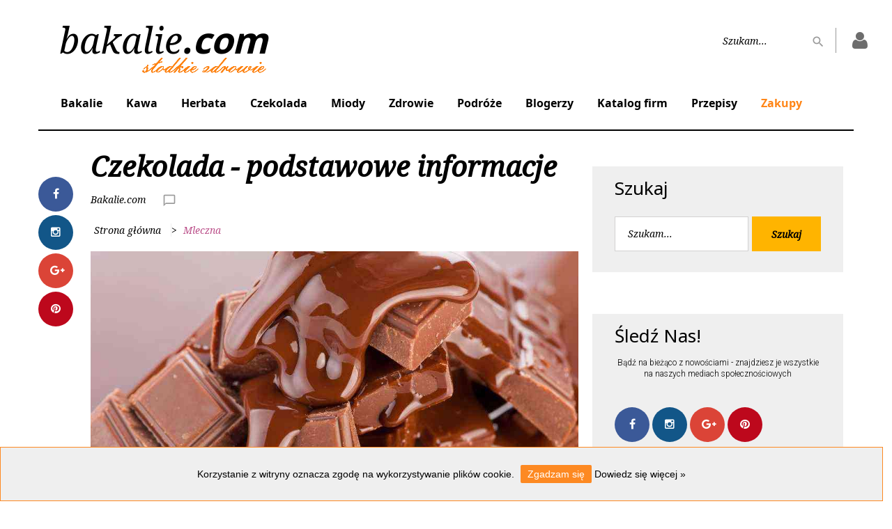

--- FILE ---
content_type: text/html; charset=UTF-8
request_url: https://bakalie.com/artykul/strefa-wiedzy/czekolada-podstawowe-informacje.html
body_size: 17833
content:
<!DOCTYPE html> <html lang="pl-PL" data-ng-app="BakalieApp"> <head> <meta charset="UTF-8"> <meta http-equiv="X-UA-Compatible" content="IE=edge"> <meta name="viewport" content="width=device-width, initial-scale=1"> <meta name="theme-color" content="#fe9f3c"> <title>Czekolada - podstawowe informacje w Bakalie.com</title> <meta name="description" content="Jej podstawowym składnikiem jest kakao i tłuszcz. Dodatkowo przy jej wytwarzaniu używa się produktów słodzących oraz mleka. W jej składzie znaleźć możemy flawo…" /> <meta name='keywords' content='' /> <meta name="robots" content="index, follow"> <meta property="og:type" content="article" /> <meta property="og:title" content="<?php 376" /> <meta property="og:url" content="/artykul/strefa-wiedzy/czekolada-podstawowe-informacje.html" /> <meta property="og:image" content="https://bakalie.com<?php 376" /> <base href="/"> <link href="/assets/css/style.min.css?v=25" rel="stylesheet" type="text/css"/> <script src="/assets/js/noty.min.js" type="text/javascript"></script> <script>
            (function (i, s, o, g, r, a, m) {
                i['GoogleAnalyticsObject'] = r;
                i[r] = i[r] || function () {
                    (i[r].q = i[r].q || []).push(arguments);
                }, i[r].l = 1 * new Date();
                a = s.createElement(o),
                        m = s.getElementsByTagName(o)[0];
                a.async = 1;
                a.src = g;
                m.parentNode.insertBefore(a, m);
            })(window, document, 'script', 'https://www.google-analytics.com/analytics.js', 'ga');
            ga('create', 'UA-23735818-8', 'auto');
            ga('create', 'UA-89070332-1', 'auto', 'developer');
            ga('send', 'pageview');
            ga('developer.send', 'pageview');
        </script> <script type="application/ld+json">
            {
            "@context": "http://schema.org",
            "@type": "Organization",
            "name": "Bakalie.com",
            "url": "https://bakalie.com",
            "logo": "https://bakalie.com/assets/images/logo.png",
            "sameAs": [
            "https://www.facebook.com/bakaliecom",
            "https://www.instagram.com/bakalie.com_/",
            "https://plus.google.com/112806965756341753127",
            "https://pl.pinterest.com/wwwbakaliecom/"
            ]
            }
        </script> <script type="application/ld+json">
            {
            "@context": "http://schema.org",
            "@type": "WebSite",
            "url": "https://bakalie.com",
            "potentialAction": {
            "@type": "SearchAction",
            "target": "https://bakalie.com/szukaj/{search_term_string}.html",
            "query-input": "required name=search_term_string"
            }
            }
        </script> <script>
            !function (f, b, e, v, n, t, s) {
                if (f.fbq)
                    return;
                n = f.fbq = function () {
                    n.callMethod ?
                            n.callMethod.apply(n, arguments) : n.queue.push(arguments)
                };
                if (!f._fbq)
                    f._fbq = n;
                n.push = n;
                n.loaded = !0;
                n.version = '2.0';
                n.queue = [];
                t = b.createElement(e);
                t.async = !0;
                t.src = v;
                s = b.getElementsByTagName(e)[0];
                s.parentNode.insertBefore(t, s);
            }(window, document, 'script',
                    'https://connect.facebook.net/en_US/fbevents.js');
            fbq('init', '1283703525030268');
            fbq('track', 'PageView');
        </script> <script>
            (function (p) {
                window['sareX_params'] = p;
                var s = document.createElement('script');
                s.src = '//x.sare25.com/libs/sarex4.min.js';
                s.async = true;
                var t = document.getElementsByTagName('script')[0];
                t.parentNode.insertBefore(s, t);
            })({
                domain: 'bakalie.com',
                ping: {'period0': 30, 'period1': 60},
                execute: true,
                sareX_ip: false,
                webPush: {}
            });
        </script> <script type='text/javascript' src='https://reklama.klimatyzacja.pl/www/delivery/spcjs.php?id=17'></script> </head> <body> <noscript><img id="fbpixel-noscript" height="1" width="1" src="https://www.facebook.com/tr?id=1283703525030268&ev=PageView&noscript=1" alt="PageView"/></noscript> <header> <div class="r-container top-dvertise"> <script type='text/javascript'>OA_show(642);</script> </div> <div class="container-fluid"> <div class="row header-top header "> <div class="header-logo col-md-3 col-sm-3"> <a href="/" target="_self" class="logo">
                bakalie<span class="dote">.</span><span class="bold">com</span> <div class="sweet"></div> </a> </div> <div class="r-container top-dvertise"> <script type='text/javascript'>OA_show(643);</script> </div> <div class="fixed-icons  col-sm-3 pull-right"> <div class="dropdown-search"> <a href="#" class="fa fa-search search-icon dropdown-search" id="dropdownMenu2" data-toggle="dropdown" aria-haspopup="true" aria-hidden="true"></a> <a target="_self" href="https://bakalie.com/logowanie.html" class="fa fa-user fa-2x" aria-hidden="true" title="Strona logowania"></a> <div class="navbar-search" data-ng-controller="Controllers.Site.Search"> <form data-ng-submit="submit(search)" name="searchForm" aria-labelledby="dropdownMenu2"> <label> <input name="search" type="text" data-ng-minlength="2" data-ng-model="search" autocomplete="off" placeholder="Szukam..." required/> </label> <button type="submit"></button> <div class="icon-user"> <a target="_self" title="Strona logowania" href="https://bakalie.com/logowanie.html" class="fa fa-user fa-2x" aria-hidden="true"></a> </div> </form> <div class="results" data-ng-cloak data-ng-if="searchForm.search.$valid && focus === true;"> <div class="block left-block" data-ng-if="categoriesData.length"> <h3>Kategorie</h3> <ul> <li data-ng-repeat="item in categoriesData | limitTo: 4"> <span class="text" data-ng-click="autocomplete(item.url)" data-ng-bind-html="item.name | highlight:search:strict" title="{{item.name}}"></span> </li> </ul> </div> <div class="block left-block" data-ng-if="articlesData.length"> <h3>Artykuły</h3> <ul> <li data-ng-repeat="item in articlesData | limitTo: 10"> <span class="text" data-ng-click="autocomplete(item.url)" data-ng-bind-html="item.name | highlight:search:strict" title="{{item.name}}"></span> </li> </ul> </div> <div class="block left-block" data-ng-if="!(!(cookbooksData.length) && !(cookbooksData.length)) || !(!(productsData.length) && !(productsData.length))"> <div class="companies" data-ng-style="{{cookbooksData.length ? ['margin-top: 40px'] : ['margin-top: 0']}}" data-ng-if="cookbooksData.length"> <h3>Przepisy</h3> <ul> <li data-ng-repeat="item in cookbooksData | limitTo: 4"> <span class="text" data-ng-click="autocomplete(item.url)" data-ng-bind-html="item.name | highlight:search:strict" title="{{item.name}}"></span> </li> </ul> </div> <div class="companies" data-ng-style="{{productsData.length ? ['margin-top: 40px'] : ['margin-top: 0']}}" data-ng-if="productsData.length"> <h3>Produkty</h3> <ul> <li data-ng-repeat="item in productsData | limitTo: 5"> <span class="text" data-ng-click="autocomplete(item.url)" data-ng-bind-html="item.name | highlight:search:strict" title="{{item.name}}"></span> </li> </ul> </div> </div> <div data-ng-if="!(!(blogersData.length) && !(blogersData.length)) || !(!(productsData.length) && !(productsData.length))" class="block right-block"> <div class="companies" data-ng-style="{{blogersData.length ? ['margin-top: 40px'] : ['margin-top: 0']}}" data-ng-if="blogersData.length"> <h3>Blogerzy</h3> <ul> <li data-ng-repeat="item in blogersData | limitTo: 4"> <span class="text" data-ng-click="autocomplete(item.url)" data-ng-bind-html="item.firstname + ' '  + item.lastname + '<br/>' + '(' + item.title + ')' | highlight:search:strict" title="{{item.name}}"></span> </li> </ul> </div> <div class="companies" data-ng-style="{{categoriesData.length ? ['margin-top: 40px'] : ['margin-top: 0']}}" data-ng-if="companiesData.length"> <h3>Firmy</h3> <ul> <li data-ng-repeat="item in companiesData | limitTo: 4"> <span class="text" data-ng-click="autocomplete(item.url)" data-ng-bind-html="item.name | highlight:search:strict" title="{{item.name}}"></span> </li> </ul> </div> </div> </div> </div> </div> </div> <div class="header-top-right col-lg-offset-7 col-md-offset-6 col-md-2 col-sm-offset-5 col-sm-3"> <div class="navbar-search" data-ng-controller="Controllers.Site.Search" > <form data-ng-submit="submit(search)" name="searchForm" aria-labelledby="dropdownMenu2"> <label> <input name="search" type="text" data-ng-minlength="2" data-ng-model="search" autocomplete="off" placeholder="Szukam..." required/> </label> <button type="submit"></button> <div class="icon-user"> <a target="_self" href="https://bakalie.com/logowanie.html" title="Strona logowania" class="fa fa-user fa-2x" aria-hidden="true"></a> </div> </form> <div class="results" data-ng-cloak data-ng-if="searchForm.search.$valid && focus === true;"> <div class="block left-block" data-ng-if="categoriesData.length"> <h3>Kategorie</h3> <ul> <li data-ng-repeat="item in categoriesData | limitTo: 4"> <span class="text" data-ng-click="autocomplete(item.url)" data-ng-bind-html="item.name | highlight:search:strict" title="{{item.name}}"></span> </li> </ul> </div> <div class="block left-block" data-ng-if="articlesData.length"> <h3>Artykuły</h3> <ul> <li data-ng-repeat="item in articlesData | limitTo: 10"> <span class="text" data-ng-click="autocomplete(item.url)" data-ng-bind-html="item.name | highlight:search:strict" title="{{item.name}}"></span> </li> </ul> </div> <div class="block left-block" data-ng-if="!(!(cookbooksData.length) && !(cookbooksData.length)) || !(!(productsData.length) && !(productsData.length))"> <div class="companies" data-ng-style="{{cookbooksData.length ? ['margin-top: 40px'] : ['margin-top: 0']}}" data-ng-if="cookbooksData.length"> <h3>Przepisy</h3> <ul> <li data-ng-repeat="item in cookbooksData | limitTo: 4"> <span class="text" data-ng-click="autocomplete(item.url)" data-ng-bind-html="item.name | highlight:search:strict" title="{{item.name}}"></span> </li> </ul> </div> <div class="companies" data-ng-style="{{productsData.length ? ['margin-top: 40px'] : ['margin-top: 0']}}" data-ng-if="productsData.length"> <h3>Produkty</h3> <ul> <li data-ng-repeat="item in productsData | limitTo: 5"> <span class="text" data-ng-click="autocomplete(item.url)" data-ng-bind-html="item.name | highlight:search:strict" title="{{item.name}}"></span> </li> </ul> </div> </div> <div data-ng-if="!(!(blogersData.length) && !(blogersData.length))  || !(!(companiesData.length) && !(companiesData.length)) " class="block right-block"> <div class="companies" data-ng-style="{{blogersData.length ? ['margin-top: 40px'] : ['margin-top: 0']}}" data-ng-if="blogersData.length"> <h3>Blogerzy</h3> <ul> <li data-ng-repeat="item in blogersData | limitTo: 4"> <span class="text" data-ng-click="autocomplete(item.url)" data-ng-bind-html="item.firstname + ' '  + item.lastname + '<br/>' + '(' + item.title + ')' | highlight:search:strict" title="{{item.name}}"></span> </li> </ul> </div> <div class="companies" data-ng-style="{{companiesData.length ? ['margin-top: 40px'] : ['margin-top: 0']}}" data-ng-if="companiesData.length"> <h3>Firmy</h3> <ul> <li data-ng-repeat="item in companiesData | limitTo: 4"> <span class="text" data-ng-click="autocomplete(item.url)" data-ng-bind-html="item.name | highlight:search:strict" title="{{item.name}}"></span> </li> </ul> </div> </div> </div> </div> </div> </div> <div class="row"> <div class="col-sm-12 header-bottom no-padding header-top"> <style type="text/css">
            .navbar-nav .partnerzy:hover >a:after { background-color: #d08beb!important; }
        .navbar-nav .partnerzy a:hover {color:#d08beb!important;}
        .main-navbar .main-item .partnerzy>a:hover:before { background-color: #d08beb!important; }
                .navbar-nav .partnerzy  .sub-container {border: 1px solid #d08beb!important;}
        .navbar-nav .partnerzy  .sub-container .popular-articles .menu-articles table .category-title {background-color: #d08beb!important;}
        .navbar-nav .partnerzy .sub-container .submenu::-webkit-scrollbar-thumb {background-color: #d08beb!important; }
        .navbar-nav .partnerzy:hover .sub-container .break-list-category li:hover .navbar-dropdown ul::-webkit-scrollbar-thumb {background-color: #d08beb!important; }
        .navbar-nav .partnerzy  .sub-container .popular-articles .menu-articles table .category-title a {  color:#d08beb!important;  filter: brightness(50%);}
            .navbar-nav .podroze:hover >a:after { background-color: #95b1fd!important; }
        .navbar-nav .podroze a:hover {color:#95b1fd!important;}
        .main-navbar .main-item .podroze>a:hover:before { background-color: #95b1fd!important; }
                .navbar-nav .podroze  .sub-container {border: 1px solid #95b1fd!important;}
        .navbar-nav .podroze  .sub-container .popular-articles .menu-articles table .category-title {background-color: #95b1fd!important;}
        .navbar-nav .podroze .sub-container .submenu::-webkit-scrollbar-thumb {background-color: #95b1fd!important; }
        .navbar-nav .podroze:hover .sub-container .break-list-category li:hover .navbar-dropdown ul::-webkit-scrollbar-thumb {background-color: #95b1fd!important; }
        .navbar-nav .podroze  .sub-container .popular-articles .menu-articles table .category-title a {  color:#95b1fd!important;  filter: brightness(50%);}
            .navbar-nav .zdrowie:hover >a:after { background-color: #4dd1ee!important; }
        .navbar-nav .zdrowie a:hover {color:#4dd1ee!important;}
        .main-navbar .main-item .zdrowie>a:hover:before { background-color: #4dd1ee!important; }
                .navbar-nav .zdrowie  .sub-container {border: 1px solid #4dd1ee!important;}
        .navbar-nav .zdrowie  .sub-container .popular-articles .menu-articles table .category-title {background-color: #4dd1ee!important;}
        .navbar-nav .zdrowie .sub-container .submenu::-webkit-scrollbar-thumb {background-color: #4dd1ee!important; }
        .navbar-nav .zdrowie:hover .sub-container .break-list-category li:hover .navbar-dropdown ul::-webkit-scrollbar-thumb {background-color: #4dd1ee!important; }
        .navbar-nav .zdrowie  .sub-container .popular-articles .menu-articles table .category-title a {  color:#4dd1ee!important;  filter: brightness(50%);}
            .navbar-nav .miody:hover >a:after { background-color: #f2b12b!important; }
        .navbar-nav .miody a:hover {color:#f2b12b!important;}
        .main-navbar .main-item .miody>a:hover:before { background-color: #f2b12b!important; }
                .navbar-nav .miody  .sub-container {border: 1px solid #f2b12b!important;}
        .navbar-nav .miody  .sub-container .popular-articles .menu-articles table .category-title {background-color: #f2b12b!important;}
        .navbar-nav .miody .sub-container .submenu::-webkit-scrollbar-thumb {background-color: #f2b12b!important; }
        .navbar-nav .miody:hover .sub-container .break-list-category li:hover .navbar-dropdown ul::-webkit-scrollbar-thumb {background-color: #f2b12b!important; }
        .navbar-nav .miody  .sub-container .popular-articles .menu-articles table .category-title a {  color:#f2b12b!important;  filter: brightness(50%);}
            .navbar-nav .czekolada:hover >a:after { background-color: #c87386!important; }
        .navbar-nav .czekolada a:hover {color:#c87386!important;}
        .main-navbar .main-item .czekolada>a:hover:before { background-color: #c87386!important; }
                .navbar-nav .czekolada  .sub-container {border: 1px solid #c87386!important;}
        .navbar-nav .czekolada  .sub-container .popular-articles .menu-articles table .category-title {background-color: #c87386!important;}
        .navbar-nav .czekolada .sub-container .submenu::-webkit-scrollbar-thumb {background-color: #c87386!important; }
        .navbar-nav .czekolada:hover .sub-container .break-list-category li:hover .navbar-dropdown ul::-webkit-scrollbar-thumb {background-color: #c87386!important; }
        .navbar-nav .czekolada  .sub-container .popular-articles .menu-articles table .category-title a {  color:#c87386!important;  filter: brightness(50%);}
            .navbar-nav .herbata:hover >a:after { background-color: #eac964!important; }
        .navbar-nav .herbata a:hover {color:#eac964!important;}
        .main-navbar .main-item .herbata>a:hover:before { background-color: #eac964!important; }
                .navbar-nav .herbata  .sub-container {border: 1px solid #eac964!important;}
        .navbar-nav .herbata  .sub-container .popular-articles .menu-articles table .category-title {background-color: #eac964!important;}
        .navbar-nav .herbata .sub-container .submenu::-webkit-scrollbar-thumb {background-color: #eac964!important; }
        .navbar-nav .herbata:hover .sub-container .break-list-category li:hover .navbar-dropdown ul::-webkit-scrollbar-thumb {background-color: #eac964!important; }
        .navbar-nav .herbata  .sub-container .popular-articles .menu-articles table .category-title a {  color:#eac964!important;  filter: brightness(50%);}
            .navbar-nav .kawa:hover >a:after { background-color: #c7f777!important; }
        .navbar-nav .kawa a:hover {color:#c7f777!important;}
        .main-navbar .main-item .kawa>a:hover:before { background-color: #c7f777!important; }
                .navbar-nav .kawa  .sub-container {border: 1px solid #c7f777!important;}
        .navbar-nav .kawa  .sub-container .popular-articles .menu-articles table .category-title {background-color: #c7f777!important;}
        .navbar-nav .kawa .sub-container .submenu::-webkit-scrollbar-thumb {background-color: #c7f777!important; }
        .navbar-nav .kawa:hover .sub-container .break-list-category li:hover .navbar-dropdown ul::-webkit-scrollbar-thumb {background-color: #c7f777!important; }
        .navbar-nav .kawa  .sub-container .popular-articles .menu-articles table .category-title a {  color:#c7f777!important;  filter: brightness(50%);}
            .navbar-nav .bakalie:hover >a:after { background-color: #e27eae!important; }
        .navbar-nav .bakalie a:hover {color:#e27eae!important;}
        .main-navbar .main-item .bakalie>a:hover:before { background-color: #e27eae!important; }
                .navbar-nav .bakalie  .sub-container {border: 1px solid #e27eae!important;}
        .navbar-nav .bakalie  .sub-container .popular-articles .menu-articles table .category-title {background-color: #e27eae!important;}
        .navbar-nav .bakalie .sub-container .submenu::-webkit-scrollbar-thumb {background-color: #e27eae!important; }
        .navbar-nav .bakalie:hover .sub-container .break-list-category li:hover .navbar-dropdown ul::-webkit-scrollbar-thumb {background-color: #e27eae!important; }
        .navbar-nav .bakalie  .sub-container .popular-articles .menu-articles table .category-title a {  color:#e27eae!important;  filter: brightness(50%);}
        .navbar-nav .zakupy:hover >a:after { background-color: #ff8414 !important; }
    .navbar-nav .zakupy a {color: #ff8414 !important;}
    .navbar-nav .zakupy a:hover {color: #c45800 !important;}
</style> <nav class="navbarr"> <div class="navbar-header"> <button type="button" class="navbar-toggle pull-left navbar-button" data-toggle="collapse" data-target="#myNavbar"> <i class="fa fa-bars"></i> </button> </div> <div class="collapse navbar-collapse" id="myNavbar"> <ul class="navbar-nav main-navbar "> <li class="main-item  navbar-submenu navbar-has-dropdown bakalie"> <a class="nav-link" target="_self" href="/kategoria/bakalie/">
                                                    Bakalie
                                            </a> <div class="arrow-button" > <i class="fa fa-angle-right" aria-hidden="true"></i> </div> <div class="sub-container navbar-dropdown"> <div class="submenu"> <ul class="break-list break-list-category"> <li class="subitem  bakalie navbar-submenu navbar-has-dropdown"> <a target="_self" href="/kategoria/orzechy/">
                                                                                                    Orzechy
                                                                                            </a> <div class="arrow-button" > <i class="fa fa-chevron-right" aria-hidden="true"></i> </div> <div class="navbar-dropdown"> <ul> <h4> Orzechy:</h4> <li> <a target="_self" href="/kategoria/brazylijskie/">
                                                                    Brazylijskie
                                                                </a> </li> <li> <a target="_self" href="/kategoria/kasztany/">
                                                                    Kasztany
                                                                </a> </li> <li> <a target="_self" href="/kategoria/kokos/">
                                                                    Kokos
                                                                </a> </li> <li> <a target="_self" href="/kategoria/laskowe/">
                                                                    Laskowe
                                                                </a> </li> <li> <a target="_self" href="/kategoria/makadamia/">
                                                                    Makadamia
                                                                </a> </li> <li> <a target="_self" href="/kategoria/migdaly/">
                                                                    Migdały
                                                                </a> </li> <li> <a target="_self" href="/kategoria/nerkowce/">
                                                                    Nerkowce
                                                                </a> </li> <li> <a target="_self" href="/kategoria/pistacje/">
                                                                    Pistacje
                                                                </a> </li> <li> <a target="_self" href="/kategoria/pekan/">
                                                                    Pekan
                                                                </a> </li> <li> <a target="_self" href="/kategoria/piniowe/">
                                                                    Piniowe
                                                                </a> </li> <li> <a target="_self" href="/kategoria/wloskie/">
                                                                    Włoskie
                                                                </a> </li> <li> <a target="_self" href="/kategoria/ziemne/">
                                                                    Ziemne
                                                                </a> </li> </ul> </div> </li> <li class="subitem  bakalie navbar-submenu navbar-has-dropdown"> <a target="_self" href="/kategoria/owoce/">
                                                                                                    Owoce
                                                                                            </a> <div class="arrow-button" > <i class="fa fa-chevron-right" aria-hidden="true"></i> </div> <div class="navbar-dropdown"> <ul> <h4> Owoce:</h4> <li> <a target="_self" href="/kategoria/tamaryndowiec/">
                                                                    Tamaryndowiec
                                                                </a> </li> <li> <a target="_self" href="/kategoria/agrest/">
                                                                    Agrest
                                                                </a> </li> <li> <a target="_self" href="/kategoria/czerwona-porzeczka/">
                                                                    Czerwona porzeczka
                                                                </a> </li> <li> <a target="_self" href="/kategoria/czeresnie/">
                                                                    Czereśnie
                                                                </a> </li> <li> <a target="_self" href="/kategoria/jagoda/">
                                                                    Jagoda
                                                                </a> </li> <li> <a target="_self" href="/kategoria/grejpfrut/">
                                                                    Grejpfrut
                                                                </a> </li> <li> <a target="_self" href="/kategoria/awokado/">
                                                                    Awokado
                                                                </a> </li> <li> <a target="_self" href="/kategoria/owoce-kandyzowane/">
                                                                    Owoce kandyzowane
                                                                </a> </li> <li> <a target="_self" href="/kategoria/jezyna/">
                                                                    Jeżyna
                                                                </a> </li> <li> <a target="_self" href="/kategoria/pigwa/">
                                                                    Pigwa
                                                                </a> </li> <li> <a target="_self" href="/kategoria/rokitnik/">
                                                                    Rokitnik
                                                                </a> </li> <li> <a target="_self" href="/kategoria/kumkwat/">
                                                                    Kumkwat
                                                                </a> </li> <li> <a target="_self" href="/kategoria/aloes/">
                                                                    Aloes
                                                                </a> </li> <li> <a target="_self" href="/kategoria/ananas/">
                                                                    Ananas
                                                                </a> </li> <li> <a target="_self" href="/kategoria/arbuz/">
                                                                    Arbuz
                                                                </a> </li> <li> <a target="_self" href="/kategoria/aronia/">
                                                                    Aronia
                                                                </a> </li> <li> <a target="_self" href="/kategoria/banany/">
                                                                    Banany
                                                                </a> </li> <li> <a target="_self" href="/kategoria/berberys/">
                                                                    Berberys
                                                                </a> </li> <li> <a target="_self" href="/kategoria/borowka/">
                                                                    Borówka
                                                                </a> </li> <li> <a target="_self" href="/kategoria/brzoskwinia/">
                                                                    Brzoskwinia
                                                                </a> </li> <li> <a target="_self" href="/kategoria/czarna-porzeczka/">
                                                                    Czarna porzeczka
                                                                </a> </li> <li> <a target="_self" href="/kategoria/czarny-bez/">
                                                                    Czarny bez
                                                                </a> </li> <li> <a target="_self" href="/kategoria/cytryny/">
                                                                    Cytryny
                                                                </a> </li> <li> <a target="_self" href="/kategoria/daktyle/">
                                                                    Daktyle
                                                                </a> </li> <li> <a target="_self" href="/kategoria/dynia/">
                                                                    Dynia
                                                                </a> </li> <li> <a target="_self" href="/kategoria/dzika-roza/">
                                                                    Dzika róża
                                                                </a> </li> <li> <a target="_self" href="/kategoria/figi/">
                                                                    Figi
                                                                </a> </li> <li> <a target="_self" href="/kategoria/goji/">
                                                                    Goji
                                                                </a> </li> <li> <a target="_self" href="/kategoria/gruszki/">
                                                                    Gruszki
                                                                </a> </li> <li> <a target="_self" href="/kategoria/hibiskus/">
                                                                    Hibiskus
                                                                </a> </li> <li> <a target="_self" href="/kategoria/imbir/">
                                                                    Imbir
                                                                </a> </li> <li> <a target="_self" href="/kategoria/jablka/">
                                                                    Jabłka
                                                                </a> </li> <li> <a target="_self" href="/kategoria/jagody-inkaskie/">
                                                                    Jagody Inkaskie
                                                                </a> </li> <li> <a target="_self" href="/kategoria/jarzebina/">
                                                                    Jarzębina
                                                                </a> </li> <li> <a target="_self" href="/kategoria/kaki/">
                                                                    Kaki
                                                                </a> </li> <li> <a target="_self" href="/kategoria/karambola/">
                                                                    Karambola
                                                                </a> </li> <li> <a target="_self" href="/kategoria/kiwi/">
                                                                    Kiwi
                                                                </a> </li> <li> <a target="_self" href="/kategoria/liczi/">
                                                                    Liczi
                                                                </a> </li> <li> <a target="_self" href="/kategoria/limonka/">
                                                                    Limonka
                                                                </a> </li> <li> <a target="_self" href="/kategoria/maliny/">
                                                                    Maliny
                                                                </a> </li> <li> <a target="_self" href="/kategoria/mandarynki/">
                                                                    Mandarynki
                                                                </a> </li> <li> <a target="_self" href="/kategoria/mango/">
                                                                    Mango
                                                                </a> </li> <li> <a target="_self" href="/kategoria/marakuja/">
                                                                    Marakuja
                                                                </a> </li> <li> <a target="_self" href="/kategoria/melon-kantalupa/">
                                                                    Melon Kantalupa
                                                                </a> </li> <li> <a target="_self" href="/kategoria/morele/">
                                                                    Morele
                                                                </a> </li> <li> <a target="_self" href="/kategoria/papaja/">
                                                                    Papaja
                                                                </a> </li> <li> <a target="_self" href="/kategoria/pomarancze/">
                                                                    Pomarańcze
                                                                </a> </li> <li> <a target="_self" href="/kategoria/pomelo/">
                                                                    Pomelo
                                                                </a> </li> <li> <a target="_self" href="/kategoria/rodzynki/">
                                                                    Rodzynki
                                                                </a> </li> <li> <a target="_self" href="/kategoria/sliwki/">
                                                                    Śliwki
                                                                </a> </li> <li> <a target="_self" href="/kategoria/tarnina/">
                                                                    Tarnina
                                                                </a> </li> <li> <a target="_self" href="/kategoria/truskawki/">
                                                                    Truskawki
                                                                </a> </li> <li> <a target="_self" href="/kategoria/winogrona/">
                                                                    Winogrona
                                                                </a> </li> <li> <a target="_self" href="/kategoria/wisnie/">
                                                                    Wiśnie
                                                                </a> </li> <li> <a target="_self" href="/kategoria/zurawina/">
                                                                    Żurawina
                                                                </a> </li> </ul> </div> </li> <li class="subitem  bakalie navbar-submenu navbar-has-dropdown"> <a target="_self" href="/kategoria/nasiona-i-ziarna/">
                                                                                                    Nasiona i ziarna
                                                                                            </a> <div class="arrow-button" > <i class="fa fa-chevron-right" aria-hidden="true"></i> </div> <div class="navbar-dropdown"> <ul> <h4> Nasiona i ziarna:</h4> <li> <a target="_self" href="/kategoria/ciecierzyca/">
                                                                    Ciecierzyca
                                                                </a> </li> <li> <a target="_self" href="/kategoria/amarantus/">
                                                                    Amarantus
                                                                </a> </li> <li> <a target="_self" href="/kategoria/babka-jajowata/">
                                                                    Babka jajowata
                                                                </a> </li> <li> <a target="_self" href="/kategoria/babka-plesznika/">
                                                                    Babka płesznika
                                                                </a> </li> <li> <a target="_self" href="/kategoria/fasola-mung/">
                                                                    Fasola mung
                                                                </a> </li> <li> <a target="_self" href="/kategoria/jeczmien-ziarno/">
                                                                    Jęczmień ziarno
                                                                </a> </li> <li> <a target="_self" href="/kategoria/kukurydza/">
                                                                    Kukurydza
                                                                </a> </li> <li> <a target="_self" href="/kategoria/len/">
                                                                    Len
                                                                </a> </li> <li> <a target="_self" href="/kategoria/lucerna/">
                                                                    Lucerna
                                                                </a> </li> <li> <a target="_self" href="/kategoria/groch/">
                                                                    Groch
                                                                </a> </li> <li> <a target="_self" href="/kategoria/mak/">
                                                                    Mak
                                                                </a> </li> <li> <a target="_self" href="/kategoria/pestki-dyni/">
                                                                    Pestki dyni
                                                                </a> </li> <li> <a target="_self" href="/kategoria/rzezucha/">
                                                                    Rzeżucha
                                                                </a> </li> <li> <a target="_self" href="/kategoria/soczewica/">
                                                                    Soczewica
                                                                </a> </li> <li> <a target="_self" href="/kategoria/soja/">
                                                                    Soja
                                                                </a> </li> <li> <a target="_self" href="/kategoria/wiesiolek/">
                                                                    Wiesiołek
                                                                </a> </li> <li> <a target="_self" href="/kategoria/orkisz-ziarno/">
                                                                    Orkisz ziarno
                                                                </a> </li> <li> <a target="_self" href="/kategoria/proso/">
                                                                    Proso
                                                                </a> </li> <li> <a target="_self" href="/kategoria/pszenica/">
                                                                    Pszenica
                                                                </a> </li> <li> <a target="_self" href="/kategoria/ryz/">
                                                                    Ryż
                                                                </a> </li> <li> <a target="_self" href="/kategoria/sezam/">
                                                                    Sezam
                                                                </a> </li> <li> <a target="_self" href="/kategoria/slonecznik/">
                                                                    Słonecznik
                                                                </a> </li> <li> <a target="_self" href="/kategoria/zyto/">
                                                                    Żyto
                                                                </a> </li> </ul> </div> </li> </ul> </div> <div class="break-list popular-articles hidden-xs"> <div class="menu-articles"> <h3>Najpopularniejsze artykuły:</h3> <table> <tr> <td class="category-title"><a target="_self" href="/kategoria/melon-kantalupa/">Melon Kantalupa</a></td> <td class="article-titel"><a target="_self" href="/artykul/strefa-wiedzy/czy-melon-kantalupa-jest-zdrowy.html">Czy melon kantalupa jest zdrowy ?</a></td> </tr> <tr> <td class="category-title"><a target="_self" href="/kategoria/pestki-dyni/">Pestki dyni</a></td> <td class="article-titel"><a target="_self" href="/artykul/strefa-wiedzy/powody-dla-ktorych-kazdy-mezczyzna-powinien-jesc-pestki-dyni.html">Powody, dla których każdy mężczyzna powinien jeść pestki dyni</a></td> </tr> <tr> <td class="category-title"><a target="_self" href="/kategoria/rodzynki/">Rodzynki</a></td> <td class="article-titel"><a target="_self" href="/artykul/strefa-wiedzy/rodzynki-w-czekoladzie-czy-sa-zdrowe.html">Rodzynki w czekoladzie - czy są zdrowe?</a></td> </tr> <tr> <td class="category-title"><a target="_self" href="/kategoria/kokos/">Kokos</a></td> <td class="article-titel"><a target="_self" href="/artykul/strefa-wiedzy/zalety-i-wady-wody-kokosowej.html">Zalety i wady wody kokosowej</a></td> </tr> </table> </div> <div class="menu-articles"> <h3>Najpopularniejsze przepisy:</h3> <table> <tr> <td class="category-title"><a target="_self" href="/kategoria/imbir/">Imbir</a></td> <td class="article-titel"><a target="_self" href="/artykul/przepisy/sok-z-buraka-z-imbirem.html">Sok z buraka z imbirem</a></td> </tr> <tr> <td class="category-title"><a target="_self" href="/kategoria/kiwi/">Kiwi</a></td> <td class="article-titel"><a target="_self" href="/artykul/przepisy/zielone-smoothie-z-jablkiem-kiwi-i-bananem.html">Zielone smoothie z jabłkiem, kiwi i bananem</a></td> </tr> <tr> <td class="category-title"><a target="_self" href="/kategoria/fasola-mung/">Fasola mung</a></td> <td class="article-titel"><a target="_self" href="/artykul/przepisy/prosta-zupa-z-fasoli-mung-i-z-koperkiem.html">Prosta zupa z fasoli Mung i z koperkiem</a></td> </tr> <tr> <td class="category-title"><a target="_self" href="/kategoria/cytryny/">Cytryny</a></td> <td class="article-titel"><a target="_self" href="/artykul/przepisy/zielony-koktajl-z-cytryna.html">Zielony koktajl z cytryną</a></td> </tr> </table> </div> </div> <div class="break-list post small-post popular-image-article hidden-xs"> <div class="post-inner image-scaling"> <span></span> <img class="img-responsive article-image" src="/i/a/2296/zurawina-maly-owoc-o-wielkiej-mocy-leczniczej-0_x346.jpg" alt="Żurawina: mały owoc o wielkiej mocy leczniczej"> <div class="post-caption image-scaling"> <a target="_self" href="/kategoria/zurawina/" target="_self" class="label category-name hidden-xs">
                                                Żurawina
                                            </a> <div class="desc"> <a target="_self" href="/artykul/strefa-wiedzy/zurawina-maly-owoc-o-wielkiej-mocy-leczniczej.html" class="title transpared-white-blue"> <h5>
                                                            Żurawina: mały owoc o wielkiej mocy leczniczej
                                                        </h5> </a> <div class="post-meta hidden-xs"> <div class="post-meta-hidden"> <div class="icon-list text-gray material-icons-share transpared-yellow-white"> <ul> <li><a class="icon transpared-white-yellow fa fa-facebook" target="_blank" href="https://www.facebook.com/sharer/sharer.php?u=/artykul/strefa-wiedzy/zurawina-maly-owoc-o-wielkiej-mocy-leczniczej.html"></a></li> <li><a class="icon transpared-white-yellow fa fa-instagram" target="_blank" href="https://www.instagram.com/bakalie.com_/"></a></li> <li><a class="icon transpared-white-yellow fa fa-google-plus" target="_blank" href="https://plus.google.com/share?url=/artykul/strefa-wiedzy/zurawina-maly-owoc-o-wielkiej-mocy-leczniczej.html&description=Żurawina: mały owoc o wielkiej mocy leczniczej"></a></li> <li><a class="icon transpared-white-yellow fa fa-pinterest" target="_blank" href="https://www.pinterest.com/pin/create/button/?url=/artykul/strefa-wiedzy/zurawina-maly-owoc-o-wielkiej-mocy-leczniczej.html&description=Żurawina: mały owoc o wielkiej mocy leczniczej" data-pin-config="beside" data-pin-do="none"></a></li> </ul> </div> </div> </div> </div> </div> </div> </div> </div> </li> <li class="main-item  navbar-submenu navbar-has-dropdown kawa"> <a class="nav-link" target="_self" href="/kategoria/kawa/">
                                                    Kawa
                                            </a> <div class="arrow-button" > <i class="fa fa-angle-right" aria-hidden="true"></i> </div> <div class="sub-container navbar-dropdown"> <div class="submenu"> <ul class="break-list break-list-category"> <li class="subitem  kawa "> <a target="_self" href="/kategoria/kawa-mrozona/">
                                                                                                    Kawa mrożona
                                                                                            </a> </li> <li class="subitem  kawa "> <a target="_self" href="/kategoria/arabika/">
                                                                                                    Arabika
                                                                                            </a> </li> <li class="subitem  kawa "> <a target="_self" href="/kategoria/robusta/">
                                                                                                    Robusta
                                                                                            </a> </li> <li class="subitem  kawa "> <a target="_self" href="/kategoria/zielona/">
                                                                                                    Zielona
                                                                                            </a> </li> <li class="subitem  kawa "> <a target="_self" href="/kategoria/cascara/">
                                                                                                    Cascara
                                                                                            </a> </li> <li class="subitem  kawa "> <a target="_self" href="/kategoria/liberica/">
                                                                                                    Liberica
                                                                                            </a> </li> <li class="subitem  kawa "> <a target="_self" href="/kategoria/kopii-luwak/">
                                                                                                    Kopii Luwak
                                                                                            </a> </li> <li class="subitem  kawa "> <a target="_self" href="/kategoria/kawy-rozpuszczalne/">
                                                                                                    Kawy Rozpuszczalne
                                                                                            </a> </li> <li class="subitem  kawa "> <a target="_self" href="/kategoria/fairtrade/">
                                                                                                    Fairtrade
                                                                                            </a> </li> <li class="subitem  kawa "> <a target="_self" href="/kategoria/akcesoria-kawa/">
                                                                                                    Akcesoria kawa
                                                                                            </a> </li> </ul> </div> <div class="break-list popular-articles hidden-xs"> <div class="menu-articles"> <h3>Najpopularniejsze artykuły:</h3> <table> <tr> <td class="category-title"><a target="_self" href="/kategoria/kawa/">Kawa</a></td> <td class="article-titel"><a target="_self" href="/artykul/strefa-wiedzy/czy-kawa-jest-dobra-negatywne-skutki-picia-kawy.html">Czy kawa jest dobra? Negatywne skutki picia kawy</a></td> </tr> <tr> <td class="category-title"><a target="_self" href="/kategoria/kawa/">Kawa</a></td> <td class="article-titel"><a target="_self" href="/artykul/strefa-wiedzy/kawa-bez-kawy-cz-2.html">Kawa bez kawy cz.2</a></td> </tr> <tr> <td class="category-title"><a target="_self" href="/kategoria/liberica/">Liberica</a></td> <td class="article-titel"><a target="_self" href="/artykul/strefa-wiedzy/egzotyczna-liberica-kawa-o-oryginalnym-smaku.html">Egzotyczna liberica, kawa o oryginalnym smaku</a></td> </tr> <tr> <td class="category-title"><a target="_self" href="/kategoria/kawa-mrozona/">Kawa mrożona</a></td> <td class="article-titel"><a target="_self" href="/artykul/strefa-wiedzy/kawa-mrozona-skad-sie-wziela-i-czemu-kochaja-ja-miliony.html">Kawa mrożona – skąd się wzięła i czemu kochają ją miliony?</a></td> </tr> </table> </div> <div class="menu-articles"> <h3>Najpopularniejsze przepisy:</h3> <table> <tr> <td class="category-title"><a target="_self" href="/kategoria/kawa/">Kawa</a></td> <td class="article-titel"><a target="_self" href="/artykul/przepisy/kawa-z-bita-smietanka-z-kokosa.html">Kawa z bitą śmietanką z kokosa</a></td> </tr> <tr> <td class="category-title"><a target="_self" href="/kategoria/kawa/">Kawa</a></td> <td class="article-titel"><a target="_self" href="/artykul/przepisy/espresso-martini.html">Espresso Martini</a></td> </tr> <tr> <td class="category-title"><a target="_self" href="/kategoria/kawa/">Kawa</a></td> <td class="article-titel"><a target="_self" href="/artykul/przepisy/panacotta-z-bialej-czekolady-z-kawowym-syropem.html">Panacotta  z białej czekolady z kawowym syropem</a></td> </tr> <tr> <td class="category-title"><a target="_self" href="/kategoria/kawy-rozpuszczalne/">Kawy Rozpuszczalne</a></td> <td class="article-titel"><a target="_self" href="/artykul/przepisy/kawa-rozpuszczalna-z-lodami.html">Kawa rozpuszczalna z lodami</a></td> </tr> </table> </div> </div> <div class="break-list post small-post popular-image-article hidden-xs"> <div class="post-inner image-scaling"> <span></span> <img class="img-responsive article-image" src="/i/a/753/zielona-0_x346.jpg" alt="Zielona"> <div class="post-caption image-scaling"> <a target="_self" href="/kategoria/zielona/" target="_self" class="label category-name hidden-xs">
                                                Zielona
                                            </a> <div class="desc"> <a target="_self" href="/artykul/strefa-wiedzy/zielona.html" class="title transpared-white-blue"> <h5>
                                                            Zielona
                                                        </h5> </a> <div class="post-meta hidden-xs"> <div class="post-meta-hidden"> <div class="icon-list text-gray material-icons-share transpared-yellow-white"> <ul> <li><a class="icon transpared-white-yellow fa fa-facebook" target="_blank" href="https://www.facebook.com/sharer/sharer.php?u=/artykul/strefa-wiedzy/zielona.html"></a></li> <li><a class="icon transpared-white-yellow fa fa-instagram" target="_blank" href="https://www.instagram.com/bakalie.com_/"></a></li> <li><a class="icon transpared-white-yellow fa fa-google-plus" target="_blank" href="https://plus.google.com/share?url=/artykul/strefa-wiedzy/zielona.html&description=Zielona"></a></li> <li><a class="icon transpared-white-yellow fa fa-pinterest" target="_blank" href="https://www.pinterest.com/pin/create/button/?url=/artykul/strefa-wiedzy/zielona.html&description=Zielona" data-pin-config="beside" data-pin-do="none"></a></li> </ul> </div> </div> </div> </div> </div> </div> </div> </div> </li> <li class="main-item  navbar-submenu navbar-has-dropdown herbata"> <a class="nav-link" target="_self" href="/kategoria/herbata/">
                                                    Herbata
                                            </a> <div class="arrow-button" > <i class="fa fa-angle-right" aria-hidden="true"></i> </div> <div class="sub-container navbar-dropdown"> <div class="submenu"> <ul class="break-list break-list-category"> <li class="subitem  herbata "> <a target="_self" href="/kategoria/herbata-mrozona/">
                                                                                                    Herbata mrożona
                                                                                            </a> </li> <li class="subitem  herbata "> <a target="_self" href="/kategoria/herbata-biala/">
                                                                                                    Herbata biała
                                                                                            </a> </li> <li class="subitem  herbata "> <a target="_self" href="/kategoria/chai/">
                                                                                                    Chai
                                                                                            </a> </li> <li class="subitem  herbata "> <a target="_self" href="/kategoria/czarna/">
                                                                                                    Czarna
                                                                                            </a> </li> <li class="subitem  herbata "> <a target="_self" href="/kategoria/czerwona/">
                                                                                                    Czerwona
                                                                                            </a> </li> <li class="subitem  herbata "> <a target="_self" href="/kategoria/earl-grey/">
                                                                                                    Earl Grey
                                                                                            </a> </li> <li class="subitem  herbata "> <a target="_self" href="/kategoria/herbaty-kwitnace/">
                                                                                                    Herbaty Kwitnące
                                                                                            </a> </li> <li class="subitem  herbata "> <a target="_self" href="/kategoria/herbata-zielona/">
                                                                                                    Herbata zielona
                                                                                            </a> </li> <li class="subitem  herbata "> <a target="_self" href="/kategoria/lapacho/">
                                                                                                    Lapacho
                                                                                            </a> </li> <li class="subitem  herbata "> <a target="_self" href="/kategoria/matcha/">
                                                                                                    Matcha
                                                                                            </a> </li> <li class="subitem  herbata "> <a target="_self" href="/kategoria/oolong/">
                                                                                                    Oolong
                                                                                            </a> </li> <li class="subitem  herbata "> <a target="_self" href="/kategoria/owocowa/">
                                                                                                    Owocowa
                                                                                            </a> </li> <li class="subitem  herbata "> <a target="_self" href="/kategoria/rooibos/">
                                                                                                    Rooibos
                                                                                            </a> </li> <li class="subitem  herbata "> <a target="_self" href="/kategoria/yerba-mate/">
                                                                                                    Yerba Mate
                                                                                            </a> </li> </ul> </div> <div class="break-list popular-articles hidden-xs"> <div class="menu-articles"> <h3>Najpopularniejsze artykuły:</h3> <table> <tr> <td class="category-title"><a target="_self" href="/kategoria/earl-grey/">Earl Grey</a></td> <td class="article-titel"><a target="_self" href="/artykul/strefa-wiedzy/herbata-earl-grey-wlasciwosci-zdrowotne.html">Herbata Earl Grey - właściwości zdrowotne</a></td> </tr> <tr> <td class="category-title"><a target="_self" href="/kategoria/herbata/">Herbata</a></td> <td class="article-titel"><a target="_self" href="/artykul/strefa-wiedzy/uprawa-drzewa-herbacianego.html">Uprawa drzewa herbacianego</a></td> </tr> <tr> <td class="category-title"><a target="_self" href="/kategoria/chai/">Chai</a></td> <td class="article-titel"><a target="_self" href="/artykul/strefa-wiedzy/wlasciwosci-zdrowotne-herbaty-chai.html">Właściwości zdrowotne Herbaty Chai</a></td> </tr> <tr> <td class="category-title"><a target="_self" href="/kategoria/herbaty-kwitnace/">Herbaty Kwitnące</a></td> <td class="article-titel"><a target="_self" href="/artykul/strefa-wiedzy/herbata-kwitnaca-piekno-samo-w-sobie-jak-parzyc-czym-jest.html">Herbata kwitnąca piękno samo w sobie, jak parzyć, czym jest?</a></td> </tr> </table> </div> <div class="menu-articles"> <h3>Najpopularniejsze przepisy:</h3> <table> <tr> <td class="category-title"><a target="_self" href="/kategoria/matcha/">Matcha</a></td> <td class="article-titel"><a target="_self" href="/artykul/przepisy/kruche-ciastka-z-matcha-i-czarnym-sezamem.html">Kruche ciastka z matchą i czarnym sezamem</a></td> </tr> <tr> <td class="category-title"><a target="_self" href="/kategoria/chai/">Chai</a></td> <td class="article-titel"><a target="_self" href="/artykul/przepisy/sojowe-chai-latte.html">Sojowe Chai Latte</a></td> </tr> <tr> <td class="category-title"><a target="_self" href="/kategoria/matcha/">Matcha</a></td> <td class="article-titel"><a target="_self" href="/artykul/przepisy/bezalkoholowy-drink-matcha-mojito.html">Bezalkoholowy Drink Matcha Mojito</a></td> </tr> <tr> <td class="category-title"><a target="_self" href="/kategoria/earl-grey/">Earl Grey</a></td> <td class="article-titel"><a target="_self" href="/artykul/przepisy/mleczna-earl-grey.html">Mleczna Earl Grey</a></td> </tr> </table> </div> </div> <div class="break-list post small-post popular-image-article hidden-xs"> <div class="post-inner image-scaling"> <span></span> <img class="img-responsive article-image" src="/i/a/591/wlasciwosci-zdrowotne-czarnej-herbaty-0_x346.jpg" alt="Czarna herbata - parzenie, właściwości i działanie"> <div class="post-caption image-scaling"> <a target="_self" href="/kategoria/czarna/" target="_self" class="label category-name hidden-xs">
                                                Czarna
                                            </a> <div class="desc"> <a target="_self" href="/artykul/strefa-wiedzy/czarna-herbata-parzenie-wlasciwosci-i-dzialanie.html" class="title transpared-white-blue"> <h5>
                                                            Czarna herbata - parzenie, właściwości i działanie
                                                        </h5> </a> <div class="post-meta hidden-xs"> <div class="post-meta-hidden"> <div class="icon-list text-gray material-icons-share transpared-yellow-white"> <ul> <li><a class="icon transpared-white-yellow fa fa-facebook" target="_blank" href="https://www.facebook.com/sharer/sharer.php?u=/artykul/strefa-wiedzy/czarna-herbata-parzenie-wlasciwosci-i-dzialanie.html"></a></li> <li><a class="icon transpared-white-yellow fa fa-instagram" target="_blank" href="https://www.instagram.com/bakalie.com_/"></a></li> <li><a class="icon transpared-white-yellow fa fa-google-plus" target="_blank" href="https://plus.google.com/share?url=/artykul/strefa-wiedzy/czarna-herbata-parzenie-wlasciwosci-i-dzialanie.html&description=Czarna herbata - parzenie, właściwości i działanie"></a></li> <li><a class="icon transpared-white-yellow fa fa-pinterest" target="_blank" href="https://www.pinterest.com/pin/create/button/?url=/artykul/strefa-wiedzy/czarna-herbata-parzenie-wlasciwosci-i-dzialanie.html&description=Czarna herbata - parzenie, właściwości i działanie" data-pin-config="beside" data-pin-do="none"></a></li> </ul> </div> </div> </div> </div> </div> </div> <div class="post-inner image-scaling"> <span></span> <img class="img-responsive article-image" src="/i/a/1244/herbata-owocowa-dobry-wybor-1_x346.jpg" alt="Herbata owocowa - dobry wybór?"> <div class="post-caption image-scaling"> <a target="_self" href="/kategoria/owocowa/" target="_self" class="label category-name hidden-xs">
                                                Owocowa
                                            </a> <div class="desc"> <a target="_self" href="/artykul/strefa-wiedzy/herbata-owocowa-dobry-wybor.html" class="title transpared-white-blue"> <h5>
                                                            Herbata owocowa - dobry wybór?
                                                        </h5> </a> <div class="post-meta hidden-xs"> <div class="post-meta-hidden"> <div class="icon-list text-gray material-icons-share transpared-yellow-white"> <ul> <li><a class="icon transpared-white-yellow fa fa-facebook" target="_blank" href="https://www.facebook.com/sharer/sharer.php?u=/artykul/strefa-wiedzy/herbata-owocowa-dobry-wybor.html"></a></li> <li><a class="icon transpared-white-yellow fa fa-instagram" target="_blank" href="https://www.instagram.com/bakalie.com_/"></a></li> <li><a class="icon transpared-white-yellow fa fa-google-plus" target="_blank" href="https://plus.google.com/share?url=/artykul/strefa-wiedzy/herbata-owocowa-dobry-wybor.html&description=Herbata owocowa - dobry wybór?"></a></li> <li><a class="icon transpared-white-yellow fa fa-pinterest" target="_blank" href="https://www.pinterest.com/pin/create/button/?url=/artykul/strefa-wiedzy/herbata-owocowa-dobry-wybor.html&description=Herbata owocowa - dobry wybór?" data-pin-config="beside" data-pin-do="none"></a></li> </ul> </div> </div> </div> </div> </div> </div> </div> </div> </li> <li class="main-item  navbar-submenu navbar-has-dropdown czekolada"> <a class="nav-link" target="_self" href="/kategoria/czekolada/">
                                                    Czekolada
                                            </a> <div class="arrow-button" > <i class="fa fa-angle-right" aria-hidden="true"></i> </div> <div class="sub-container navbar-dropdown"> <div class="submenu"> <ul class="break-list break-list-category"> <li class="subitem  czekolada "> <a target="_self" href="/kategoria/mietowa/">
                                                                                                    Miętowa
                                                                                            </a> </li> <li class="subitem  czekolada "> <a target="_self" href="/kategoria/mleczna/">
                                                                                                    Mleczna
                                                                                            </a> </li> <li class="subitem  czekolada "> <a target="_self" href="/kategoria/czekolada-biala/">
                                                                                                    Czekolada Biała
                                                                                            </a> </li> <li class="subitem  czekolada "> <a target="_self" href="/kategoria/gorzka/">
                                                                                                    Gorzka
                                                                                            </a> </li> <li class="subitem  czekolada "> <a target="_self" href="/kategoria/pralinki/">
                                                                                                    Pralinki
                                                                                            </a> </li> <li class="subitem  czekolada "> <a target="_self" href="/kategoria/trufle/">
                                                                                                    Trufle
                                                                                            </a> </li> </ul> </div> <div class="break-list popular-articles hidden-xs"> <div class="menu-articles"> <h3>Najpopularniejsze artykuły:</h3> <table> <tr> <td class="category-title"><a target="_self" href="/kategoria/pralinki/">Pralinki</a></td> <td class="article-titel"><a target="_self" href="/artykul/strefa-wiedzy/czekolada-belgijska-tradycja-i-jakosc-smaku.html">Czekolada belgijska – tradycja i jakość smaku</a></td> </tr> <tr> <td class="category-title"><a target="_self" href="/kategoria/gorzka/">Gorzka</a></td> <td class="article-titel"><a target="_self" href="/artykul/strefa-wiedzy/wlasciwosci-czarnej-czekolady-ile-ma-kalorii-poznaj-wady-i-zalety.html">Właściwości czarnej czekolady? Ile ma kalorii? Poznaj wady i zalety.</a></td> </tr> <tr> <td class="category-title"><a target="_self" href="/kategoria/czekolada-biala/">Czekolada Biała</a></td> <td class="article-titel"><a target="_self" href="/artykul/strefa-wiedzy/biala-czekolada-wplyw-na-zdrowie-i-urode.html">Biała czekolada – wpływ na zdrowie i urodę</a></td> </tr> <tr> <td class="category-title"><a target="_self" href="/kategoria/mleczna/">Mleczna</a></td> <td class="article-titel"><a target="_self" href="/artykul/strefa-wiedzy/czekolada-mleczna-slodki-narkotyk.html">Czekolada mleczna – słodki narkotyk</a></td> </tr> </table> </div> <div class="menu-articles"> <h3>Najpopularniejsze przepisy:</h3> <table> <tr> <td class="category-title"><a target="_self" href="/kategoria/mleczna/">Mleczna</a></td> <td class="article-titel"><a target="_self" href="/artykul/przepisy/ciasteczka-czekoladowe-z-orzechami-pekan.html">Ciasteczka czekoladowe z orzechami pekan</a></td> </tr> <tr> <td class="category-title"><a target="_self" href="/kategoria/czekolada/">Czekolada</a></td> <td class="article-titel"><a target="_self" href="/artykul/przepisy/chilli-con-carne-z-czekolada.html">Chilli con carne z czekoladą</a></td> </tr> <tr> <td class="category-title"><a target="_self" href="/kategoria/gorzka/">Gorzka</a></td> <td class="article-titel"><a target="_self" href="/artykul/przepisy/czekolada-z-chilli.html">Czekolada z chilli</a></td> </tr> <tr> <td class="category-title"><a target="_self" href="/kategoria/czekolada/">Czekolada</a></td> <td class="article-titel"><a target="_self" href="/artykul/przepisy/churros.html">Churros</a></td> </tr> </table> </div> </div> <div class="break-list post small-post popular-image-article hidden-xs"> <div class="post-inner image-scaling"> <span></span> <img class="img-responsive article-image" src="/i/a/826/biala-czekolada-wplyw-na-zdrowie-i-urode-0_x346.jpg" alt="Biała czekolada – wpływ na zdrowie i urodę"> <div class="post-caption image-scaling"> <a target="_self" href="/kategoria/czekolada-biala/" target="_self" class="label category-name hidden-xs">
                                                Czekolada Biała
                                            </a> <div class="desc"> <a target="_self" href="/artykul/strefa-wiedzy/biala-czekolada-wplyw-na-zdrowie-i-urode.html" class="title transpared-white-blue"> <h5>
                                                            Biała czekolada – wpływ na zdrowie i urodę
                                                        </h5> </a> <div class="post-meta hidden-xs"> <div class="post-meta-hidden"> <div class="icon-list text-gray material-icons-share transpared-yellow-white"> <ul> <li><a class="icon transpared-white-yellow fa fa-facebook" target="_blank" href="https://www.facebook.com/sharer/sharer.php?u=/artykul/strefa-wiedzy/biala-czekolada-wplyw-na-zdrowie-i-urode.html"></a></li> <li><a class="icon transpared-white-yellow fa fa-instagram" target="_blank" href="https://www.instagram.com/bakalie.com_/"></a></li> <li><a class="icon transpared-white-yellow fa fa-google-plus" target="_blank" href="https://plus.google.com/share?url=/artykul/strefa-wiedzy/biala-czekolada-wplyw-na-zdrowie-i-urode.html&description=Biała czekolada – wpływ na zdrowie i urodę"></a></li> <li><a class="icon transpared-white-yellow fa fa-pinterest" target="_blank" href="https://www.pinterest.com/pin/create/button/?url=/artykul/strefa-wiedzy/biala-czekolada-wplyw-na-zdrowie-i-urode.html&description=Biała czekolada – wpływ na zdrowie i urodę" data-pin-config="beside" data-pin-do="none"></a></li> </ul> </div> </div> </div> </div> </div> </div> </div> </div> </li> <li class="main-item  navbar-submenu navbar-has-dropdown miody"> <a class="nav-link" target="_self" href="/kategoria/miody/">
                                                    Miody
                                            </a> <div class="arrow-button" > <i class="fa fa-angle-right" aria-hidden="true"></i> </div> <div class="sub-container navbar-dropdown"> <div class="submenu"> <ul class="break-list break-list-category"> <li class="subitem  miody "> <a target="_self" href="/kategoria/miod-palmowy/">
                                                                                                    Miód palmowy
                                                                                            </a> </li> <li class="subitem  miody "> <a target="_self" href="/kategoria/migdalowy/">
                                                                                                    Migdałowy
                                                                                            </a> </li> <li class="subitem  miody "> <a target="_self" href="/kategoria/eukaliptusowy/">
                                                                                                    Eukaliptusowy
                                                                                            </a> </li> <li class="subitem  miody "> <a target="_self" href="/kategoria/akacjowy/">
                                                                                                    Akacjowy
                                                                                            </a> </li> <li class="subitem  miody "> <a target="_self" href="/kategoria/blawatkowy/">
                                                                                                    Bławatkowy
                                                                                            </a> </li> <li class="subitem  miody "> <a target="_self" href="/kategoria/czabrowy/">
                                                                                                    Cząbrowy
                                                                                            </a> </li> <li class="subitem  miody "> <a target="_self" href="/kategoria/faceliowy/">
                                                                                                    Faceliowy
                                                                                            </a> </li> <li class="subitem  miody "> <a target="_self" href="/kategoria/gryczany/">
                                                                                                    Gryczany
                                                                                            </a> </li> <li class="subitem  miody "> <a target="_self" href="/kategoria/koniczynowy/">
                                                                                                    Koniczynowy
                                                                                            </a> </li> <li class="subitem  miody "> <a target="_self" href="/kategoria/lipowy/">
                                                                                                    Lipowy
                                                                                            </a> </li> <li class="subitem  miody "> <a target="_self" href="/kategoria/lesny/">
                                                                                                    Leśny
                                                                                            </a> </li> <li class="subitem  miody "> <a target="_self" href="/kategoria/malinowy/">
                                                                                                    Malinowy
                                                                                            </a> </li> <li class="subitem  miody "> <a target="_self" href="/kategoria/manuka/">
                                                                                                    Manuka
                                                                                            </a> </li> <li class="subitem  miody "> <a target="_self" href="/kategoria/mniszkowy/">
                                                                                                    Mniszkowy
                                                                                            </a> </li> <li class="subitem  miody "> <a target="_self" href="/kategoria/nostrzykowy/">
                                                                                                    Nostrzykowy
                                                                                            </a> </li> <li class="subitem  miody "> <a target="_self" href="/kategoria/nawlociowy/">
                                                                                                    Nawłociowy
                                                                                            </a> </li> <li class="subitem  miody "> <a target="_self" href="/kategoria/rzepakowy/">
                                                                                                    Rzepakowy
                                                                                            </a> </li> <li class="subitem  miody "> <a target="_self" href="/kategoria/spadziowy/">
                                                                                                    Spadziowy
                                                                                            </a> </li> <li class="subitem  miody "> <a target="_self" href="/kategoria/wielokwiatowy/">
                                                                                                    Wielokwiatowy
                                                                                            </a> </li> <li class="subitem  miody "> <a target="_self" href="/kategoria/wrzosowy/">
                                                                                                    Wrzosowy
                                                                                            </a> </li> <li class="subitem  miody navbar-submenu navbar-has-dropdown"> <a target="_self" href="/kategoria/produkty-pszczele/">
                                                                                                    Produkty pszczele
                                                                                            </a> <div class="arrow-button" > <i class="fa fa-chevron-right" aria-hidden="true"></i> </div> <div class="navbar-dropdown"> <ul> <h4> Produkty pszczele:</h4> <li> <a target="_self" href="/kategoria/apiterapia/">
                                                                    Apiterapia
                                                                </a> </li> <li> <a target="_self" href="/kategoria/propolis/">
                                                                    Propolis
                                                                </a> </li> <li> <a target="_self" href="/kategoria/pylek-pszczeli/">
                                                                    Pyłek pszczeli
                                                                </a> </li> <li> <a target="_self" href="/kategoria/wosk-pszczeli/">
                                                                    Wosk pszczeli
                                                                </a> </li> </ul> </div> </li> </ul> </div> <div class="break-list popular-articles hidden-xs"> <div class="menu-articles"> <h3>Najpopularniejsze artykuły:</h3> <table> <tr> <td class="category-title"><a target="_self" href="/kategoria/miody/">Miody</a></td> <td class="article-titel"><a target="_self" href="/artykul/strefa-wiedzy/czarny-miod-krolewski.html">Czarny Miód Królewski</a></td> </tr> <tr> <td class="category-title"><a target="_self" href="/kategoria/blawatkowy/">Bławatkowy</a></td> <td class="article-titel"><a target="_self" href="/artykul/strefa-wiedzy/miod-blawatkowy-wlasciwosci-zdrowotne-i-przepisy.html">Miód bławatkowy – właściwości zdrowotne i przepisy</a></td> </tr> <tr> <td class="category-title"><a target="_self" href="/kategoria/nostrzykowy/">Nostrzykowy</a></td> <td class="article-titel"><a target="_self" href="/artykul/strefa-wiedzy/miod-nostrzykowy-nieznany-rarytas.html">Miód nostrzykowy - nieznany rarytas</a></td> </tr> <tr> <td class="category-title"><a target="_self" href="/kategoria/wielokwiatowy/">Wielokwiatowy</a></td> <td class="article-titel"><a target="_self" href="/artykul/strefa-wiedzy/wlasciwosci-zdrowotne-miodu-lakowego.html">Właściwości zdrowotne miodu łąkowego</a></td> </tr> </table> </div> <div class="menu-articles"> <h3>Najpopularniejsze przepisy:</h3> <table> <tr> <td class="category-title"><a target="_self" href="/kategoria/miody/">Miody</a></td> <td class="article-titel"><a target="_self" href="/artykul/przepisy/miodowy-sos-winegret.html">Miodowy sos winegret</a></td> </tr> <tr> <td class="category-title"><a target="_self" href="/kategoria/miody/">Miody</a></td> <td class="article-titel"><a target="_self" href="/artykul/przepisy/pierniczki-ekspresowe.html">Pierniczki ekspresowe</a></td> </tr> <tr> <td class="category-title"><a target="_self" href="/kategoria/miody/">Miody</a></td> <td class="article-titel"><a target="_self" href="/artykul/przepisy/camembert-w-ciescie-francuskim-z-miodem-i-bakaliami.html">Camembert w cieście francuskim z miodem i bakaliami</a></td> </tr> <tr> <td class="category-title"><a target="_self" href="/kategoria/lipowy/">Lipowy</a></td> <td class="article-titel"><a target="_self" href="/artykul/przepisy/pierniczki-domowe.html">Pierniczki domowe</a></td> </tr> </table> </div> </div> <div class="break-list post small-post popular-image-article hidden-xs"> <div class="post-inner image-scaling"> <span></span> <img class="img-responsive article-image" src="/i/a/776/miod-blawatkowy-1_x346.jpg" alt="Miód bławatkowy"> <div class="post-caption image-scaling"> <a target="_self" href="/kategoria/blawatkowy/" target="_self" class="label category-name hidden-xs">
                                                Bławatkowy
                                            </a> <div class="desc"> <a target="_self" href="/artykul/strefa-wiedzy/miod-blawatkowy.html" class="title transpared-white-blue"> <h5>
                                                            Miód bławatkowy
                                                        </h5> </a> <div class="post-meta hidden-xs"> <div class="post-meta-hidden"> <div class="icon-list text-gray material-icons-share transpared-yellow-white"> <ul> <li><a class="icon transpared-white-yellow fa fa-facebook" target="_blank" href="https://www.facebook.com/sharer/sharer.php?u=/artykul/strefa-wiedzy/miod-blawatkowy.html"></a></li> <li><a class="icon transpared-white-yellow fa fa-instagram" target="_blank" href="https://www.instagram.com/bakalie.com_/"></a></li> <li><a class="icon transpared-white-yellow fa fa-google-plus" target="_blank" href="https://plus.google.com/share?url=/artykul/strefa-wiedzy/miod-blawatkowy.html&description=Miód bławatkowy"></a></li> <li><a class="icon transpared-white-yellow fa fa-pinterest" target="_blank" href="https://www.pinterest.com/pin/create/button/?url=/artykul/strefa-wiedzy/miod-blawatkowy.html&description=Miód bławatkowy" data-pin-config="beside" data-pin-do="none"></a></li> </ul> </div> </div> </div> </div> </div> </div> <div class="post-inner image-scaling"> <span></span> <img class="img-responsive article-image" src="/i/a/604/miod-wrzosowy-wlasciwosci-zdrowotne-i-odzywcze-1_x346.jpg" alt="Miód wrzosowy - właściwości zdrowotne i odżywcze"> <div class="post-caption image-scaling"> <a target="_self" href="/kategoria/wrzosowy/" target="_self" class="label category-name hidden-xs">
                                                Wrzosowy
                                            </a> <div class="desc"> <a target="_self" href="/artykul/strefa-wiedzy/miod-wrzosowy-wlasciwosci-zdrowotne-i-odzywcze.html" class="title transpared-white-blue"> <h5>
                                                            Miód wrzosowy - właściwości zdrowotne i odżywcze
                                                        </h5> </a> <div class="post-meta hidden-xs"> <div class="post-meta-hidden"> <div class="icon-list text-gray material-icons-share transpared-yellow-white"> <ul> <li><a class="icon transpared-white-yellow fa fa-facebook" target="_blank" href="https://www.facebook.com/sharer/sharer.php?u=/artykul/strefa-wiedzy/miod-wrzosowy-wlasciwosci-zdrowotne-i-odzywcze.html"></a></li> <li><a class="icon transpared-white-yellow fa fa-instagram" target="_blank" href="https://www.instagram.com/bakalie.com_/"></a></li> <li><a class="icon transpared-white-yellow fa fa-google-plus" target="_blank" href="https://plus.google.com/share?url=/artykul/strefa-wiedzy/miod-wrzosowy-wlasciwosci-zdrowotne-i-odzywcze.html&description=Miód wrzosowy - właściwości zdrowotne i odżywcze"></a></li> <li><a class="icon transpared-white-yellow fa fa-pinterest" target="_blank" href="https://www.pinterest.com/pin/create/button/?url=/artykul/strefa-wiedzy/miod-wrzosowy-wlasciwosci-zdrowotne-i-odzywcze.html&description=Miód wrzosowy - właściwości zdrowotne i odżywcze" data-pin-config="beside" data-pin-do="none"></a></li> </ul> </div> </div> </div> </div> </div> </div> </div> </div> </li> <li class="main-item  navbar-submenu navbar-has-dropdown zdrowie"> <a class="nav-link" target="_self" href="/kategoria/zdrowie/">
                                                    Zdrowie
                                            </a> <div class="arrow-button" > <i class="fa fa-angle-right" aria-hidden="true"></i> </div> <div class="sub-container navbar-dropdown"> <div class="submenu"> <ul class="break-list break-list-category"> <li class="subitem  zdrowie "> <a target="_self" href="/kategoria/seniorzy/">
                                                                                                    Seniorzy
                                                                                            </a> </li> <li class="subitem  zdrowie "> <a target="_self" href="/kategoria/ciaza/">
                                                                                                    Ciąża
                                                                                            </a> </li> <li class="subitem  zdrowie navbar-submenu navbar-has-dropdown"> <a target="_self" href="/kategoria/przyprawy/">
                                                                                                    Przyprawy
                                                                                            </a> <div class="arrow-button" > <i class="fa fa-chevron-right" aria-hidden="true"></i> </div> <div class="navbar-dropdown"> <ul> <h4> Przyprawy:</h4> <li> <a target="_self" href="/kategoria/chili/">
                                                                    Chili
                                                                </a> </li> <li> <a target="_self" href="/kategoria/anyz/">
                                                                    Anyż
                                                                </a> </li> <li> <a target="_self" href="/kategoria/czosnek/">
                                                                    Czosnek
                                                                </a> </li> <li> <a target="_self" href="/kategoria/pieprz/">
                                                                    Pieprz
                                                                </a> </li> <li> <a target="_self" href="/kategoria/curry/">
                                                                    Curry
                                                                </a> </li> <li> <a target="_self" href="/kategoria/wanilia/">
                                                                    Wanilia
                                                                </a> </li> <li> <a target="_self" href="/kategoria/gozdziki/">
                                                                    Goździki
                                                                </a> </li> <li> <a target="_self" href="/kategoria/cynamon/">
                                                                    Cynamon
                                                                </a> </li> <li> <a target="_self" href="/kategoria/sol/">
                                                                    Sól
                                                                </a> </li> <li> <a target="_self" href="/kategoria/kardamon/">
                                                                    Kardamon
                                                                </a> </li> <li> <a target="_self" href="/kategoria/galka-muszkatolowa/">
                                                                    Gałka muszkatołowa
                                                                </a> </li> <li> <a target="_self" href="/kategoria/czaber/">
                                                                    Cząber
                                                                </a> </li> <li> <a target="_self" href="/kategoria/papryka/">
                                                                    Papryka
                                                                </a> </li> <li> <a target="_self" href="/kategoria/czarnuszka/">
                                                                    Czarnuszka
                                                                </a> </li> <li> <a target="_self" href="/kategoria/oregano/">
                                                                    Oregano
                                                                </a> </li> <li> <a target="_self" href="/kategoria/majeranek/">
                                                                    Majeranek
                                                                </a> </li> </ul> </div> </li> <li class="subitem  zdrowie "> <a target="_self" href="/kategoria/witaminy/">
                                                                                                    Witaminy
                                                                                            </a> </li> <li class="subitem  zdrowie navbar-submenu navbar-has-dropdown"> <a target="_self" href="/kategoria/ziola/">
                                                                                                    Zioła
                                                                                            </a> <div class="arrow-button" > <i class="fa fa-chevron-right" aria-hidden="true"></i> </div> <div class="navbar-dropdown"> <ul> <h4> Zioła:</h4> <li> <a target="_self" href="/kategoria/glog/">
                                                                    Głóg
                                                                </a> </li> <li> <a target="_self" href="/kategoria/zyworodka/">
                                                                    Żyworódka
                                                                </a> </li> <li> <a target="_self" href="/kategoria/kruszyna/">
                                                                    Kruszyna
                                                                </a> </li> <li> <a target="_self" href="/kategoria/mieta/">
                                                                    Mięta
                                                                </a> </li> <li> <a target="_self" href="/kategoria/pokrzywa/">
                                                                    Pokrzywa
                                                                </a> </li> <li> <a target="_self" href="/kategoria/szalwia/">
                                                                    Szałwia
                                                                </a> </li> <li> <a target="_self" href="/kategoria/koper/">
                                                                    Koper
                                                                </a> </li> <li> <a target="_self" href="/kategoria/kurkuma/">
                                                                    Kurkuma
                                                                </a> </li> <li> <a target="_self" href="/kategoria/bazylia/">
                                                                    Bazylia
                                                                </a> </li> <li> <a target="_self" href="/kategoria/tymianek/">
                                                                    Tymianek
                                                                </a> </li> <li> <a target="_self" href="/kategoria/estragon/">
                                                                    Estragon
                                                                </a> </li> <li> <a target="_self" href="/kategoria/czystek/">
                                                                    Czystek
                                                                </a> </li> </ul> </div> </li> <li class="subitem  zdrowie "> <a target="_self" href="/kategoria/eko-kosmetyki/">
                                                                                                    EKO Kosmetyki
                                                                                            </a> </li> <li class="subitem  zdrowie "> <a target="_self" href="/kategoria/badz-fit/">
                                                                                                    Bądź Fit
                                                                                            </a> </li> <li class="subitem  zdrowie navbar-submenu navbar-has-dropdown"> <a target="_self" href="/kategoria/diety/">
                                                                                                    Diety
                                                                                            </a> <div class="arrow-button" > <i class="fa fa-chevron-right" aria-hidden="true"></i> </div> <div class="navbar-dropdown"> <ul> <h4> Diety:</h4> <li> <a target="_self" href="/kategoria/alergie-pokarmowe/">
                                                                    Alergie pokarmowe
                                                                </a> </li> <li> <a target="_self" href="/kategoria/diety-odchudzajace/">
                                                                    Diety odchudzające
                                                                </a> </li> <li> <a target="_self" href="/kategoria/diety-zdrowotne/">
                                                                    Diety zdrowotne
                                                                </a> </li> <li> <a target="_self" href="/kategoria/weganizm/">
                                                                    Weganizm
                                                                </a> </li> <li> <a target="_self" href="/kategoria/wegetarianizm/">
                                                                    Wegetarianizm
                                                                </a> </li> </ul> </div> </li> <li class="subitem  zdrowie navbar-submenu navbar-has-dropdown"> <a target="_self" href="/kategoria/dolegliwosci/">
                                                                                                    Dolegliwości
                                                                                            </a> <div class="arrow-button" > <i class="fa fa-chevron-right" aria-hidden="true"></i> </div> <div class="navbar-dropdown"> <ul> <h4> Dolegliwości:</h4> <li> <a target="_self" href="/kategoria/celiakia/">
                                                                    Celiakia
                                                                </a> </li> <li> <a target="_self" href="/kategoria/choroby-serca/">
                                                                    Choroby serca
                                                                </a> </li> <li> <a target="_self" href="/kategoria/choroby-ukladu-odpornosciowego/">
                                                                    choroby układu odpornościowego
                                                                </a> </li> <li> <a target="_self" href="/kategoria/cukrzyca/">
                                                                    Cukrzyca
                                                                </a> </li> <li> <a target="_self" href="/kategoria/grypa-i-przeziebienie/">
                                                                    Grypa i przeziębienie
                                                                </a> </li> <li> <a target="_self" href="/kategoria/choroby-ukladu-nerwowego/">
                                                                    Choroby układu nerwowego
                                                                </a> </li> <li> <a target="_self" href="/kategoria/choroby-hormonalne/">
                                                                    Choroby hormonalne
                                                                </a> </li> <li> <a target="_self" href="/kategoria/choroby-skory/">
                                                                    Choroby Skóry
                                                                </a> </li> <li> <a target="_self" href="/kategoria/nowotwory/">
                                                                    Nowotwory
                                                                </a> </li> <li> <a target="_self" href="/kategoria/zaburzenia-odzywiania/">
                                                                    Zaburzenia odżywiania
                                                                </a> </li> </ul> </div> </li> <li class="subitem  zdrowie navbar-submenu navbar-has-dropdown"> <a target="_self" href="/kategoria/superfood/">
                                                                                                    Superfood
                                                                                            </a> <div class="arrow-button" > <i class="fa fa-chevron-right" aria-hidden="true"></i> </div> <div class="navbar-dropdown"> <ul> <h4> Superfood:</h4> <li> <a target="_self" href="/kategoria/topinambur/">
                                                                    Topinambur
                                                                </a> </li> <li> <a target="_self" href="/kategoria/arcydziegiel-litwor/">
                                                                    Arcydzięgiel Litwor
                                                                </a> </li> <li> <a target="_self" href="/kategoria/spirulina/">
                                                                    Spirulina
                                                                </a> </li> <li> <a target="_self" href="/kategoria/oleje/">
                                                                    Oleje
                                                                </a> </li> <li> <a target="_self" href="/kategoria/acai/">
                                                                    Acai
                                                                </a> </li> <li> <a target="_self" href="/kategoria/acerola/">
                                                                    Acerola
                                                                </a> </li> <li> <a target="_self" href="/kategoria/ashwagandha/">
                                                                    Ashwagandha
                                                                </a> </li> <li> <a target="_self" href="/kategoria/baobab/">
                                                                    Baobab
                                                                </a> </li> <li> <a target="_self" href="/kategoria/camu-camu/">
                                                                    Camu Camu
                                                                </a> </li> <li> <a target="_self" href="/kategoria/canihua/">
                                                                    Canihua
                                                                </a> </li> <li> <a target="_self" href="/kategoria/chlorella/">
                                                                    Chlorella
                                                                </a> </li> <li> <a target="_self" href="/kategoria/chia/">
                                                                    Chia
                                                                </a> </li> <li> <a target="_self" href="/kategoria/graviola/">
                                                                    Graviola
                                                                </a> </li> <li> <a target="_self" href="/kategoria/guarana/">
                                                                    Guarana
                                                                </a> </li> <li> <a target="_self" href="/kategoria/inulina/">
                                                                    Inulina
                                                                </a> </li> <li> <a target="_self" href="/kategoria/kombucha/">
                                                                    Kombucha
                                                                </a> </li> <li> <a target="_self" href="/kategoria/komosa-ryzowa/">
                                                                    Komosa ryżowa
                                                                </a> </li> <li> <a target="_self" href="/kategoria/konopie/">
                                                                    Konopie
                                                                </a> </li> <li> <a target="_self" href="/kategoria/ksylitol/">
                                                                    Ksylitol
                                                                </a> </li> <li> <a target="_self" href="/kategoria/lucuma/">
                                                                    Lucuma
                                                                </a> </li> <li> <a target="_self" href="/kategoria/maca/">
                                                                    Maca
                                                                </a> </li> <li> <a target="_self" href="/kategoria/moringa/">
                                                                    Moringa
                                                                </a> </li> <li> <a target="_self" href="/kategoria/morwa-biala/">
                                                                    Morwa Biała
                                                                </a> </li> <li> <a target="_self" href="/kategoria/owoce-noni/">
                                                                    Owoce Noni
                                                                </a> </li> <li> <a target="_self" href="/kategoria/pestki-moreli/">
                                                                    Pestki moreli
                                                                </a> </li> <li> <a target="_self" href="/kategoria/tahini/">
                                                                    Tahini
                                                                </a> </li> <li> <a target="_self" href="/kategoria/wakame-wodorosty/">
                                                                    Wakame wodorosty
                                                                </a> </li> <li> <a target="_self" href="/kategoria/ziarno-kakaowca-surowe/">
                                                                    Ziarno kakaowca surowe
                                                                </a> </li> <li> <a target="_self" href="/kategoria/zen-szen/">
                                                                    Żeń Szeń
                                                                </a> </li> </ul> </div> </li> <li class="subitem  zdrowie "> <a target="_self" href="/kategoria/zdrowe-odzywianie/">
                                                                                                    Zdrowe Odżywianie
                                                                                            </a> </li> </ul> </div> <div class="break-list popular-articles hidden-xs"> <div class="menu-articles"> <h3>Najpopularniejsze artykuły:</h3> <table> <tr> <td class="category-title"><a target="_self" href="/kategoria/choroby-skory/">Choroby Skóry</a></td> <td class="article-titel"><a target="_self" href="/artykul/strefa-wiedzy/owoce-dzieki-ktorym-wyleczysz-tradzik.html">Owoce dzięki którym wyleczysz trądzik</a></td> </tr> <tr> <td class="category-title"><a target="_self" href="/kategoria/topinambur/">Topinambur</a></td> <td class="article-titel"><a target="_self" href="/artykul/strefa-wiedzy/wybitne-wlasciwosci-lecznicze-topinamburu.html">Wybitne właściwości lecznicze topinamburu</a></td> </tr> <tr> <td class="category-title"><a target="_self" href="/kategoria/ashwagandha/">Ashwagandha</a></td> <td class="article-titel"><a target="_self" href="/artykul/strefa-wiedzy/ashwagandha-cudowny-lek-na-wszystko.html">Ashwagandha - cudowny lek na wszystko?</a></td> </tr> <tr> <td class="category-title"><a target="_self" href="/kategoria/ziarno-kakaowca-surowe/">Ziarno kakaowca surowe</a></td> <td class="article-titel"><a target="_self" href="/artykul/strefa-wiedzy/surowe-ziarno-kakaowca-pokarm-bogow.html">Surowe ziarno kakaowca - Pokarm Bogów</a></td> </tr> </table> </div> <div class="menu-articles"> <h3>Najpopularniejsze przepisy:</h3> <table> <tr> <td class="category-title"><a target="_self" href="/kategoria/zdrowe-odzywianie/">Zdrowe Odżywianie</a></td> <td class="article-titel"><a target="_self" href="/artykul/przepisy/krem-z-brokula.html">Krem z brokuła</a></td> </tr> <tr> <td class="category-title"><a target="_self" href="/kategoria/zdrowie/">Zdrowie</a></td> <td class="article-titel"><a target="_self" href="/artykul/przepisy/ogorki-kiszone.html">Ogórki kiszone</a></td> </tr> <tr> <td class="category-title"><a target="_self" href="/kategoria/cynamon/">Cynamon</a></td> <td class="article-titel"><a target="_self" href="/artykul/przepisy/koktajl-bananowy-z-cynamonem.html">Koktajl bananowy z cynamonem</a></td> </tr> <tr> <td class="category-title"><a target="_self" href="/kategoria/chia/">Chia</a></td> <td class="article-titel"><a target="_self" href="/artykul/przepisy/deser-czekoladowy-z-chia-i-truskawkami.html">Deser czekoladowy z chia i truskawkami</a></td> </tr> </table> </div> </div> <div class="break-list post small-post popular-image-article hidden-xs"> <div class="post-inner image-scaling"> <span></span> <img class="img-responsive article-image" src="/i/a/2304/czystek-naturalne-wsparcie-odpornosci-i-zdrowia-0_x346.jpg" alt="Czystek – naturalne wsparcie odporności i zdrowia"> <div class="post-caption image-scaling"> <a target="_self" href="/kategoria/czystek/" target="_self" class="label category-name hidden-xs">
                                                Czystek
                                            </a> <div class="desc"> <a target="_self" href="/artykul/strefa-wiedzy/czystek-naturalne-wsparcie-odpornosci-i-zdrowia.html" class="title transpared-white-blue"> <h5>
                                                            Czystek – naturalne wsparcie odporności i zdrowia
                                                        </h5> </a> <div class="post-meta hidden-xs"> <div class="post-meta-hidden"> <div class="icon-list text-gray material-icons-share transpared-yellow-white"> <ul> <li><a class="icon transpared-white-yellow fa fa-facebook" target="_blank" href="https://www.facebook.com/sharer/sharer.php?u=/artykul/strefa-wiedzy/czystek-naturalne-wsparcie-odpornosci-i-zdrowia.html"></a></li> <li><a class="icon transpared-white-yellow fa fa-instagram" target="_blank" href="https://www.instagram.com/bakalie.com_/"></a></li> <li><a class="icon transpared-white-yellow fa fa-google-plus" target="_blank" href="https://plus.google.com/share?url=/artykul/strefa-wiedzy/czystek-naturalne-wsparcie-odpornosci-i-zdrowia.html&description=Czystek – naturalne wsparcie odporności i zdrowia"></a></li> <li><a class="icon transpared-white-yellow fa fa-pinterest" target="_blank" href="https://www.pinterest.com/pin/create/button/?url=/artykul/strefa-wiedzy/czystek-naturalne-wsparcie-odpornosci-i-zdrowia.html&description=Czystek – naturalne wsparcie odporności i zdrowia" data-pin-config="beside" data-pin-do="none"></a></li> </ul> </div> </div> </div> </div> </div> </div> </div> </div> </li> <li class="main-item  navbar-submenu navbar-has-dropdown podroze"> <a class="nav-link" target="_self" href="/kategoria/podroze/">
                                                    Podróże
                                            </a> <div class="arrow-button" > <i class="fa fa-angle-right" aria-hidden="true"></i> </div> <div class="sub-container navbar-dropdown"> <div class="submenu"> <ul class="break-list break-list-category"> <li class="subitem  podroze "> <a target="_self" href="/kategoria/poradniki/">
                                                                                                    Poradniki
                                                                                            </a> </li> <li class="subitem  podroze "> <a target="_self" href="/kategoria/regionalne/">
                                                                                                    Regionalne
                                                                                            </a> </li> <li class="subitem  podroze navbar-submenu navbar-has-dropdown"> <a target="_self" href="/kategoria/sladami/">
                                                                                                    Śladami
                                                                                            </a> <div class="arrow-button" > <i class="fa fa-chevron-right" aria-hidden="true"></i> </div> <div class="navbar-dropdown"> <ul> <h4> Śladami:</h4> <li> <a target="_self" href="/kategoria/sladami-bakalii/">
                                                                    Śladami Bakalii
                                                                </a> </li> <li> <a target="_self" href="/kategoria/sladami-kawy/">
                                                                    Śladami Kawy
                                                                </a> </li> <li> <a target="_self" href="/kategoria/sladami-czekolady/">
                                                                    Śladami Czekolady
                                                                </a> </li> <li> <a target="_self" href="/kategoria/sladami-herbaty/">
                                                                    Śladami Herbaty
                                                                </a> </li> <li> <a target="_self" href="/kategoria/sladami-miodow/">
                                                                    Śladami Miodów
                                                                </a> </li> </ul> </div> </li> <li class="subitem  podroze "> <a target="_self" href="/kategoria/smaki-swiata/">
                                                                                                    Smaki Świata
                                                                                            </a> </li> </ul> </div> <div class="break-list popular-articles hidden-xs"> <div class="menu-articles"> <h3>Najpopularniejsze artykuły:</h3> <table> <tr> <td class="category-title"><a target="_self" href="/kategoria/smaki-swiata/">Smaki Świata</a></td> <td class="article-titel"><a target="_self" href="/artykul/strefa-wiedzy/hiszpanskie-slodycze-dla-ktorych-mozna-stracic-glowe.html">Hiszpańskie słodycze dla których można stracić głowę</a></td> </tr> <tr> <td class="category-title"><a target="_self" href="/kategoria/podroze/">Podróże</a></td> <td class="article-titel"><a target="_self" href="/artykul/strefa-wiedzy/wlasciwosci-zdrowotne-miodu-palmowego-przysmak-z-wysp-la-gomera.html">Właściwości zdrowotne miodu Palmowego - przysmak z wysp La Gomera</a></td> </tr> <tr> <td class="category-title"><a target="_self" href="/kategoria/smaki-swiata/">Smaki Świata</a></td> <td class="article-titel"><a target="_self" href="/artykul/strefa-wiedzy/meksykanskie-desery.html">Meksykańskie desery</a></td> </tr> <tr> <td class="category-title"><a target="_self" href="/kategoria/regionalne/">Regionalne</a></td> <td class="article-titel"><a target="_self" href="/artykul/strefa-wiedzy/smaki-kujaw-czyli-tradycyjne-potrawy-tego-rejonu.html">Smaki Kujaw czyli tradycyjne potrawy tego rejonu</a></td> </tr> </table> </div> <div class="menu-articles"> <h3>Najpopularniejsze przepisy:</h3> <table> <tr> <td class="category-title"><a target="_self" href="/kategoria/podroze/">Podróże</a></td> <td class="article-titel"><a target="_self" href="/artykul/przepisy/sangria.html">Sangria</a></td> </tr> <tr> <td class="category-title"><a target="_self" href="/kategoria/podroze/">Podróże</a></td> <td class="article-titel"><a target="_self" href="/artykul/przepisy/leche-merenada.html">Leche merenada</a></td> </tr> <tr> <td class="category-title"><a target="_self" href="/kategoria/podroze/">Podróże</a></td> <td class="article-titel"><a target="_self" href="/artykul/przepisy/meksykanskie-ciasto-limonkowe.html">Meksykańskie ciasto limonkowe</a></td> </tr> <tr> <td class="category-title"><a target="_self" href="/kategoria/podroze/">Podróże</a></td> <td class="article-titel"><a target="_self" href="/artykul/przepisy/kremsnita-chorwacka-napoleonka.html">Kremsnita- chorwacka napoleonka</a></td> </tr> </table> </div> </div> <div class="break-list post small-post popular-image-article hidden-xs"> <div class="post-inner image-scaling"> <span></span> <img class="img-responsive article-image" src="/i/a/2303/miod-naturalny-skarb-ceniony-na-calym-swiecie-0_x346.jpg" alt="Miód – naturalny skarb ceniony na całym świecie"> <div class="post-caption image-scaling"> <a target="_self" href="/kategoria/sladami-miodow/" target="_self" class="label category-name hidden-xs">
                                                Śladami Miodów
                                            </a> <div class="desc"> <a target="_self" href="/artykul/strefa-wiedzy/miod-naturalny-skarb-ceniony-na-calym-swiecie.html" class="title transpared-white-blue"> <h5>
                                                            Miód – naturalny skarb ceniony na całym świecie
                                                        </h5> </a> <div class="post-meta hidden-xs"> <div class="post-meta-hidden"> <div class="icon-list text-gray material-icons-share transpared-yellow-white"> <ul> <li><a class="icon transpared-white-yellow fa fa-facebook" target="_blank" href="https://www.facebook.com/sharer/sharer.php?u=/artykul/strefa-wiedzy/miod-naturalny-skarb-ceniony-na-calym-swiecie.html"></a></li> <li><a class="icon transpared-white-yellow fa fa-instagram" target="_blank" href="https://www.instagram.com/bakalie.com_/"></a></li> <li><a class="icon transpared-white-yellow fa fa-google-plus" target="_blank" href="https://plus.google.com/share?url=/artykul/strefa-wiedzy/miod-naturalny-skarb-ceniony-na-calym-swiecie.html&description=Miód – naturalny skarb ceniony na całym świecie"></a></li> <li><a class="icon transpared-white-yellow fa fa-pinterest" target="_blank" href="https://www.pinterest.com/pin/create/button/?url=/artykul/strefa-wiedzy/miod-naturalny-skarb-ceniony-na-calym-swiecie.html&description=Miód – naturalny skarb ceniony na całym świecie" data-pin-config="beside" data-pin-do="none"></a></li> </ul> </div> </div> </div> </div> </div> </div> </div> </div> </li> <li class="navbar-submenu navbar-has-dropdown redaktorzy"> <a class="nav-link" target="_self" href="/blogerzy.html">
                    Blogerzy
                </a> </li> <li class="navbar-submenu navbar-has-dropdown partnerzy"> <a class="nav-link" target="_self" href="/katalog-sklepow.html">
                    Katalog firm
                </a> </li> <li class="navbar-submenu"> <a class="nav-link" target="_self" href="/przepisy.html">
                    Przepisy
                </a> </li> <li class="navbar-submenu zakupy"> <a class="nav-link" target="_self" href="/zakupy.html">
                    Zakupy
                </a> </li> </ul> </div> </nav> </div> </div> </div> </header> <div class="container-fluid"> <main> <div class="row row-idx-0"> <div class="col-sm-12 col-idx-0"><div class="row row-idx-0"> <div class="col-sm-8 col-idx-0"><div class="row row-idx-0"> <div class="col-sm-12 col-idx-0"><script type="application/ld+json">
    {
    "@context": "http://schema.org",
    "@type": "Article",
    "headline": "Czekolada - podstawowe informacje",
    "mainEntityOfPage": "Czekolada - podstawowe informacje",
    "image": {
    "@type": "ImageObject",
    "url": "https://bakalie.com/i/a/166/czekolada-podstawowe-informacje-0.jpg",
    "height": "768",
    "width": "1024"
    },
    "author": "Bakalie.com",
    "publisher": {
    "@context": "http://schema.org",
    "@type": "Organization",
    "name": "Bakalie.com",
    "url": "https://bakalie.com",
    "logo":  {
    "@type": "ImageObject",
    "url": "https://bakalie.com/assets/images/logo.png",
    "height": "72",
    "width": "298"
    }
    },
    "url": "/artykul/strefa-wiedzy/czekolada-podstawowe-informacje.html",
    "datePublished": "2021-01-04",
    "dateCreated": "2021-01-04",
    "dateModified": "2021-01-04"
    }
</script> <section data-ng-controller="Controllers.Article" data-ng-init="params = {'article_id': 166, 'article_type':'newinfo'}"> <div class="row article"> <div class="article-left-box"> <ul class="navbar-social-list hidden-xs hidden-sm"> <li> <a class="icon icon-circle fa-facebook" rel="nofollow" target="_blank" href="https://www.facebook.com/bakaliecom"></a> </li> <li> <a class="icon icon-circle fa-instagram" rel="nofollow" target="_blank" href="https://www.instagram.com/bakalie.com_/"></a> </li> <li> <a class="icon icon-circle fa-google-plus" rel="nofollow" target="_blank" href="https://plus.google.com/112806965756341753127"></a> </li> <li> <a class="icon icon-circle fa-pinterest" rel="nofollow" target="_blank" href="https://pl.pinterest.com/wwwbakaliecom/"></a> </li> </ul> </div> <div class="article-right-box"> <div class="row"> <div class="col-xs-12 article-title"> <h1>Czekolada - podstawowe informacje</h1> </div> <span class="hidden" >
                    Czekolada - podstawowe informacje
                </span> <div class="col-xs-12"> <div class="elements-groups"> <span> Bakalie.com</span> <a target="_self" class="post-meta-comment transpared-blue-black"> <span class="fb-comments-count" data-href="https://bakalie.com/artykul/strefa-wiedzy/czekolada-podstawowe-informacje.html"> </span> </a> </div> </div> <div class="col-xs-12 breadcrumbs"> <ul class="lista-breadcrumbs"> <li> <a target="_self" class="transpared-black-blue" href="/">
                                    Strona główna
                                </a> </li> <li> <a target="_self" class="transpared-black-blue" href="/kategoria/mleczna/">
                                    Mleczna
                                </a> </li> </ul> </div> <div class="col-xs-12"> <figure class="article-slider" data-ng-controller="Controllers.Slider" data-ng-init="current_photo='/i/a/166/czekolada-podstawowe-informacje-0.jpg'"> <a rel="example_group" href="/i/a/166/czekolada-podstawowe-informacje-0.jpg" data-ng-href="{{current_photo}}" class="fancybox"> <div class="image-scaling"> <img alt="Czekolada mleczna" data-ng-src="{{current_photo}}" src="/i/a/166/czekolada-podstawowe-informacje-0.jpg"/> </div> </a> <div class="img-slider"> <div class="arrows-container left" data-ng-click="loadPrevious()"> <i class="fa fa-chevron-left" aria-hidden="true"></i> </div> <div class="arrows-container right" data-ng-click="loadNext()"> <i class="fa fa-chevron-right" aria-hidden="true"></i> </div> <div class="images-container"> <ul> <li class="img-container" data-ng-click="changePhoto('/i/a/166/czekolada-podstawowe-informacje-0.jpg')"> <img alt="Czekolada mleczna" src="/i/a/166/czekolada-podstawowe-informacje-0_x270.jpg"/> <a class="fancybox" rel="example_group" href='/i/a/166/czekolada-podstawowe-informacje-0.jpg'></a> </li> <li class="img-container" data-ng-click="changePhoto('/i/a/166/czekolada-podstawowe-informacje-1.jpg')"> <img alt="Lody czekoladowe" src="/i/a/166/czekolada-podstawowe-informacje-1_x270.jpg"/> <a class="fancybox" rel="example_group" href='/i/a/166/czekolada-podstawowe-informacje-1.jpg'></a> </li> <li class="img-container" data-ng-click="changePhoto('/i/a/166/czekolada-podstawowe-informacje-2.jpg')"> <img alt="Ciasto czekoladowe z wiśniami" src="/i/a/166/czekolada-podstawowe-informacje-2_x270.jpg"/> <a class="fancybox" rel="example_group" href='/i/a/166/czekolada-podstawowe-informacje-2.jpg'></a> </li> <li class="img-container" data-ng-click="changePhoto('/i/a/166/czekolada-podstawowe-informacje-3.jpg')"> <img alt="Czekolada z orzechami" src="/i/a/166/czekolada-podstawowe-informacje-3_x270.jpg"/> <a class="fancybox" rel="example_group" href='/i/a/166/czekolada-podstawowe-informacje-3.jpg'></a> </li> <li class="img-container" data-ng-click="changePhoto('/i/a/166/czekolada-podstawowe-informacje-4.jpg')"> <img alt="Biała czekolada" src="/i/a/166/czekolada-podstawowe-informacje-4_x270.jpg"/> <a class="fancybox" rel="example_group" href='/i/a/166/czekolada-podstawowe-informacje-4.jpg'></a> </li> <li class="img-container" data-ng-click="changePhoto('/i/a/166/czekolada-podstawowe-informacje-5.jpg')"> <img alt="Ziarna kakaowca" src="/i/a/166/czekolada-podstawowe-informacje-5_x270.jpg"/> <a class="fancybox" rel="example_group" href='/i/a/166/czekolada-podstawowe-informacje-5.jpg'></a> </li> <li class="img-container" data-ng-click="changePhoto('/i/a/166/czekolada-podstawowe-informacje-6.jpg')"> <img alt="Czekolada z owocami" src="/i/a/166/czekolada-podstawowe-informacje-6_x270.jpg"/> <a class="fancybox" rel="example_group" href='/i/a/166/czekolada-podstawowe-informacje-6.jpg'></a> </li> <li class="img-container" data-ng-click="changePhoto('/i/a/166/czekolada-podstawowe-informacje-7.jpg')"> <img alt="Praliny z czekolady" src="/i/a/166/czekolada-podstawowe-informacje-7_x270.jpg"/> <a class="fancybox" rel="example_group" href='/i/a/166/czekolada-podstawowe-informacje-7.jpg'></a> </li> </ul> </div> </div> </figure> </div> <div class="col-md-12"> <div class="row"> <div class="col-xs-3 col-md-2 col-sm-2"> <div class="fb-share-button" data-href="https://bakalie.com/artykul/strefa-wiedzy/czekolada-podstawowe-informacje.html" data-layout="button_count"> </div> </div> <div class="col-xs-3 col-md-2 col-sm-2" style="margin: 0 30px 0 30px;"> <div class="g-plus" data-action="share" data-annotation="bubble"></div> </div> <div class="col-xs-3 col-md-2 col-sm-2"> <a data-pin-do="buttonPin" href="https://www.pinterest.com/pin/create/button/?url=https://bakalie.com/artykul/strefa-wiedzy/czekolada-podstawowe-informacje.html&media=https://bakalie.com/i/a/166/czekolada-podstawowe-informacje-0.jpg&description=Czekolada - podstawowe informacje" data-pin-config="beside"></a> </div> </div> </div> <div class="article-content"> <div class="col-xs-12"> <p><p><span>Jej podstawowym składnikiem jest kakao
i tłuszcz. Dodatkowo przy jej wytwarzaniu używa się produktów słodzących oraz
<a href="https://bakalie.com/artykul/strefa-wiedzy/mleko-z-orzechow-wloskich.html" target="_blank" rel="nofollow">mleka</a>. Pamiętajmy jednak, że jest produktem o wysokiej ilości kalorii, tłuszczu
i węglowodanów. Przeciętnie, w 100 g wyrobu znajduje się aż 540kcal. Im większa
zawartość kakao tym zdrowsza czekolada. Należy pamiętać, że wspomaga ono
prawidłowe funkcjonowanie naszego mózgu.</span> </p><p><span><span></span>W jej składzie znaleźć możemy
flawonoidy, witaminy B1, B6, B12, minerały, wapń, magnez, potas. Dzięki
zawartym w niej przeciwutleniaczom działa korzystnie na cały organizm
człowieka. Spowalnia proces utleniania lipoprotein, działa przeciwmiażdżycowo.
Zawarte w niej kofeina i teobromina stymulują funkcjonowanie <a href="https://bakalie.com/kategoria/choroby-ukladu-nerwowego/" target="_blank" rel="nofollow" title="Link: https://bakalie.com/kategoria/choroby-ukladu-nerwowego/">układu nerwowego</a>,
poprawiają naszą koncentrację, niwelują skutki zmęczenia. </span></p> <p><span><b>Czekolada
gorzka</b></span></p> <p class="MsoListParagraph"><span><span>·<span>&nbsp; &nbsp; &nbsp;  </span></span></span><span>zawiera
minimum 70 % miazgi kakaowej, cechuje się również niską zawartością cukru w
swym składzie,</span></p> <p><span><span></span><b>Czekolada
deserowa</b></span></p> <p class="MsoListParagraph"><span><span>·<span>&nbsp; &nbsp; &nbsp;  </span></span></span><span>posiada
30-70 % kakao, </span></p> <p><span><span></span><b>Czekolada
mleczna</b></span></p> <p class="MsoListParagraph"><span><span>·<span>&nbsp; &nbsp; &nbsp;  </span></span></span><span>w
swym składzie posiada nie więcej niż 50 % kakao, zawartość cukru czasami wynosi
nawet ponad 40%.</span></p> <p><span><span>&nbsp; &nbsp; &nbsp; &nbsp; &nbsp; &nbsp; </span></span></p>

Autor: Redakcja Bakalie.com

<p class="MsoListParagraphCxSpMiddle"><b><span>&nbsp;</span></b></p> <p class="MsoListParagraphCxSpMiddle"><b><span>&nbsp;</span></b></p> <p class="MsoListParagraphCxSpLast"><b><span>&nbsp;</span></b></p></p> </div> </div> <div class="col-xs-12 map" data-ng-if='countries'> <div data-vector-map data-selected="countries" style="height: 340px;"></div> </div> </div> </div> </div> </section> </div> </div> <div class="row row-idx-2"> <div class="col-sm-12 col-idx-0"><section class="news-smart-box"> <div class="row"> <div class="col-md-12 section-menu"> <div class="heading-divider"> <h2>Przepisy</h2> </div> </div> <div> <div class="col-xs-12 col-sm-6"> <article class="post big-square"> <div class="post-inner image-scaling"> <a class="link-img" target="_self" href="{{article.url}}"> <img src="/i/a/2021/mufinki-z-polewa-czekoladowa-0.jpg" alt=""/> </a> <div class="post-caption"> <div class="desc desc-width"> <a target="_self" href="/artykul/przepisy/mufinki-z-polewa-czekoladowa.html" class="title transpared-white-blue"> <h4>
                                            Mufinki z polewą czekoladową
                                        </h4> </a> <div class="post-meta"> <div class="post-meta-hidden"> <div class="icon-list text-gray material-icons-share transpared-yellow-white"> <ul> <li><a class="icon transpared-white-yellow fa fa-facebook" target="_blank" href="https://www.facebook.com/sharer/sharer.php?u=https://bakalie.com{{article.url}}&description={{article.name}}"></a></li> <li><a class="icon transpared-white-yellow fa fa-instagram" target="_blank" href="https://www.instagram.com/bakalie.com_/"></a></li> <li><a class="icon transpared-white-yellow fa fa-google-plus" target="_blank" href="https://plus.google.com/share?url={{article.url}}&description={{article.name}}"></a></li> <li><a class="icon transpared-white-yellow fa fa-pinterest" target="_blank" href="https://www.pinterest.com/pin/create/button/?url={{article.url}}&description={{article.name}}" data-pin-config="beside" data-pin-do="none"></a></li> </ul> </div> </div> </div> </div> </div> </div> </article> </div> <div class="col-xs-12 col-sm-6"> <article class="post big-square"> <div class="post-inner image-scaling"> <a class="link-img" target="_self" href="{{article.url}}"> <img src="/i/a/1962/caloroczne-ciasto-w-10-minut-z-kremem-mascarpone-malinami-i-biala-czekolada-0.jpg" alt=""/> </a> <div class="post-caption"> <div class="desc desc-width"> <a target="_self" href="/artykul/przepisy/caloroczne-ciasto-w-10-minut-z-kremem-mascarpone-malinami-i-biala-czekolada.html" class="title transpared-white-blue"> <h4>
                                            Całoroczne ciasto w 10 minut z kremem mascarpone, malinami i białą czekoladą
                                        </h4> </a> <div class="post-meta"> <div class="post-meta-hidden"> <div class="icon-list text-gray material-icons-share transpared-yellow-white"> <ul> <li><a class="icon transpared-white-yellow fa fa-facebook" target="_blank" href="https://www.facebook.com/sharer/sharer.php?u=https://bakalie.com{{article.url}}&description={{article.name}}"></a></li> <li><a class="icon transpared-white-yellow fa fa-instagram" target="_blank" href="https://www.instagram.com/bakalie.com_/"></a></li> <li><a class="icon transpared-white-yellow fa fa-google-plus" target="_blank" href="https://plus.google.com/share?url={{article.url}}&description={{article.name}}"></a></li> <li><a class="icon transpared-white-yellow fa fa-pinterest" target="_blank" href="https://www.pinterest.com/pin/create/button/?url={{article.url}}&description={{article.name}}" data-pin-config="beside" data-pin-do="none"></a></li> </ul> </div> </div> </div> </div> </div> </div> </article> </div> </div> </div> <div class="row"> <div class="col-md-12"> <div class="comments-area"> <div class="fb-comments" data-href="https://bakalie.com/artykul/strefa-wiedzy/czekolada-podstawowe-informacje.html" data-width="100%" data-numposts="5"></div> </div> </div> </div> </section> </div> </div> </div> <div class="col-sm-4 col-idx-8"><div class="row row-idx-0"> <div class="col-sm-12 col-idx-0"> </div> </div> <div class="row row-idx-1"> <div class="col-sm-12 col-idx-0"><aside class="search-section" data-ng-controller="Controllers.Site.Search"> <h3>Szukaj</h3> <form name="graysearchform" class="form-inline ng-pristine ng-valid" data-ng-submit="submit(search)"> <div class="form-input"> <input name="graysearch" type="text" placeholder="Szukam..." data-ng-minlength="2" data-ng-model="search" autocomplete="off" required> </div> <button class="button pull-right">Szukaj</button> </form> <div class="results" data-ng-cloak data-ng-if="graysearchform.graysearch.$valid && focus === true;"> <div class="block left-block" data-ng-if="articlesData.length"> <h3>Artykuły</h3> <ul> <li data-ng-repeat="item in articlesData | limitTo: 10"> <span class="text" data-ng-click="autocomplete(item.url)" data-ng-bind-html="item.name | highlight:search:strict" title="{{item.name}}"></span> </li> </ul> </div> <div data-ng-if="!(!(categoriesData.length) && !(companiesData.length)) || !(!(productsData.length) && !(productsData.length)) || !(!(cookbooksData.length) && !(cookbooksData.length)) " class="block right-block"> <div class="categories" data-ng-if="categoriesData.length"> <h3>Kategorie</h3> <ul> <li data-ng-repeat="item in categoriesData | limitTo: 4"> <span class="text" data-ng-click="autocomplete(item.url)" data-ng-bind-html="item.name | highlight:search:strict" title="{{item.name}}"></span> </li> </ul> </div> <div class="companies" data-ng-style="{{categoriesData.length ? 'margin-top: 40px' : 'margin-top: 0'}}" data-ng-if="companiesData.length"> <h3>Firmy</h3> <ul> <li data-ng-repeat="item in companiesData | limitTo: 4"> <span class="text" data-ng-click="autocomplete(item.url)" data-ng-bind-html="item.name | highlight:search:strict" title="{{item.name}}"></span> </li> </ul> </div> <div class="products" data-ng-style="{{productsData.length ? 'margin-top: 40px' : 'margin-top: 0'}}" data-ng-if="productsData.length"> <h3>Produkty</h3> <ul> <li data-ng-repeat="item in productsData | limitTo: 4"> <span class="text" data-ng-click="autocomplete(item.url)" data-ng-bind-html="item.name | highlight:search:strict" title="{{item.name}}"></span> </li> </ul> </div> <div data-ng-style="{{cookbooksData.length ? 'margin-top: 40px' : 'margin-top: 0'}}" data-ng-if="cookbooksData.length"> <h3>Przepisy</h3> <ul> <li data-ng-repeat="item in cookbooksData | limitTo: 4"> <span class="text" data-ng-click="autocomplete(item.url)" data-ng-bind-html="item.name | highlight:search:strict" title="{{item.name}}"></span> </li> </ul> </div> </div> </div> </aside> </div> </div> <div class="row row-idx-2"> <div class="col-sm-12 col-idx-0"><aside class="social-section"> <aside class="follow-section"> <h3>Śledź Nas!</h3> <p class="small-desc">Bądź na bieżąco z nowościami - znajdziesz je wszystkie na naszych mediach społecznościowych</p> <ul class="navbar-social-list hidden-xs hidden-sm"> <li> <a class="icon icon-circle fa-facebook" rel="nofollow" target="_blank" href="https://www.facebook.com/bakaliecom"></a> </li> <li> <a class="icon icon-circle fa-instagram" rel="nofollow" target="_blank" href="https://www.instagram.com/bakalie.com_/"></a> </li> <li> <a class="icon icon-circle fa-google-plus" rel="nofollow" target="_blank" href="https://plus.google.com/112806965756341753127"></a> </li> <li> <a class="icon icon-circle fa-pinterest" rel="nofollow" target="_blank" href="https://pl.pinterest.com/wwwbakaliecom/"></a> </li> </ul> </aside> <aside class="newsletter follow-section" data-ng-submit="submit()" data-ng-controller="Controllers.Site.Newsletter"> <h3>Zapisz się na newsletter</h3> <p class="small-desc">Subskrybuj i odbierz niepowtarzalną książkę kucharską, z najsmaczniejszymi przepisami w sieci.</p> <form class="form-inline"> <div class="form-input"> <input type="text" placeholder="Twój e-mail" data-ng-model="email" > </div> <button class="button pull-right">Zapisz się</button> </form> <div class="form-input agreement"> <input data-ng-model="firstAgreement" type="checkbox" > <p style="font-size: 10px">
                Zgodnie z ustawą z dnia 18 lipca 2002 r. o świadczeniu usług drogą elektroniczną (Dz.U.2017.1219 t.j. ze zm.) wyrażam zgodę na przesyłanie mi przez <a href="http://www.bakalie.com/" title="Link: http://www.bakalie.com">www.bakalie.com</a>&nbsp;(Portline z siedzibą w Łodzi, ul. Morgowa 4, 91-223, Łódź) informacji handlowych za pomocą środków komunikacji elektronicznej.
            </p> </div> <div class="form-input agreement"> <input data-ng-model="secondAgreement" type="checkbox" > <p style="font-size: 10px">
                Wyrażam zgodę na przetwarzanie danych osobowych podanych powyżej przez <a href="http://www.bakalie.com/" title="Link: http://www.bakalie.com">www.bakalie.com</a>&nbsp;celach marketingowych, właścicielem danych jest Portline z siedzibą w Łodzi, ul. Morgowa 4, 91-223 Łódź oraz jej klientów z zakresu branż objętych serwisem internetowym: <a href="http://www.bakalie.com/" title="Link: http://www.bakalie.com">www.bakalie.com</a><br>﻿<br>﻿Szanując prywatność oraz kierując się Ustawą o świadczeniu usług drogą elektroniczną z dnia 18 lipca 2002 (Dz.U. z dnia 9.09. 2002 r. Nr 144, poz. 1204) jeżeli nie życzysz sobie otrzymywać od nas jakichkolwiek informacji e-mail możesz w każdej chwili zrezygnować wysyłając do nas stosownego maila na adres biuro@bakalie.com﻿﻿﻿﻿ lub rezygnując z subskrypcji, link do wypisania masz w każdej wiadomości, jaką od nas otrzymujesz.
            </p> </div> </aside> <aside> <h3>Zainteresowany współpracą?</h3> <p class="small-desc">Zarejestruj swoją firmę w Bakalie.com</p> <a class="text-center" href="/rejestracja.html" target="_self"> <button class="button ">Formularz rejestracyjny</button> </a> </aside> </aside> </div> </div> <div class="row row-idx-3"> <div class="col-sm-12 col-idx-0"><div class="row recent-posts"> <div class="col-md-12 section-menu"> <div class="heading-divider"> <h3>Ostatnie artykuły</h3> </div> </div> <div class="col-xs-12 col-sm-6 col-md-12"> <article class="post big-square big-square-2"> <div class="post-inner image-scaling"> <a class="link-img" target="_self" href="/artykul/strefa-wiedzy/czekolada-mleczna-slodki-narkotyk.html"> <figure> <picture class="imageResolution"> <source srcset="/i/a/1479/czekolada-mleczna-slodki-narkotyk-0_x360.jpg 360w" media="(min-width: 1100px)"> <source srcset="/i/a/1479/czekolada-mleczna-slodki-narkotyk-0_x215.jpg 215w" media="(min-width: 992px) and (max-width: 1099px)"> <source srcset="/i/a/1479/czekolada-mleczna-slodki-narkotyk-0_x175.jpg 175w" media="(min-width: 768px) and (max-width: 991px)"> <source srcset="/i/a/1479/czekolada-mleczna-slodki-narkotyk-0_x765.jpg 765w" media="(min-width: 1px) and (max-width: 767px)"> <img src="/i/a/1479/czekolada-mleczna-slodki-narkotyk-0.jpg" alt="Czekolada mleczna – słodki narkotyk"/> </picture> </figure> </a> <div class="post-caption"> <a href="/kategoria/mleczna/" target="_self" class="label category-name hidden-xs">Mleczna</a> <div class="desc desc-width"> <a target="_self" href="/artykul/strefa-wiedzy/czekolada-mleczna-slodki-narkotyk.html" class="title transpared-white-blue"> <h4>
                                    Czekolada mleczna – słodki narkotyk
                                </h4> </a> <div class="post-meta"> <div class="post-meta-hidden"> <div class="icon-list text-gray material-icons-share transpared-yellow-white"> <ul> <li><a class="icon transpared-white-yellow fa fa-facebook" target="_blank" href="https://www.facebook.com/sharer/sharer.php?u=https://bakalie.com/artykul/strefa-wiedzy/czekolada-mleczna-slodki-narkotyk.html"></a></li> <li><a class="icon transpared-white-yellow fa fa-instagram" target="_blank" href="https://www.instagram.com/bakalie.com_/"></a></li> <li><a class="icon transpared-white-yellow fa fa-google-plus" target="_blank" href="https://plus.google.com/share?url=https://bakalie.com/artykul/strefa-wiedzy/czekolada-mleczna-slodki-narkotyk.html&description=Czekolada mleczna – słodki narkotyk"></a></li> <li><a class="icon transpared-white-yellow fa fa-pinterest" target="_blank" href="https://www.pinterest.com/pin/create/button/?url=https://bakalie.com/artykul/strefa-wiedzy/czekolada-mleczna-slodki-narkotyk.html&description=Czekolada mleczna – słodki narkotyk" data-pin-config="beside" data-pin-do="none"></a></li> </ul> </div> </div> <div class="elements-groups"> <div class="elements-groups"> </div> </div> </div> </div> </div> </div> </article> </div> <div class="col-xs-12 col-sm-6 col-md-12"> <article class="post big-square big-square-2"> <div class="post-inner image-scaling"> <a class="link-img" target="_self" href="/artykul/strefa-wiedzy/czekolada-na-zdrowie-czyli-o-wlasciwosciach-czekolady.html"> <figure> <picture class="imageResolution"> <source srcset="/i/a/703/czekolada-na-zdrowie-czyli-o-wlasciwosciach-czekolady-0_x360.jpg 360w" media="(min-width: 1100px)"> <source srcset="/i/a/703/czekolada-na-zdrowie-czyli-o-wlasciwosciach-czekolady-0_x215.jpg 215w" media="(min-width: 992px) and (max-width: 1099px)"> <source srcset="/i/a/703/czekolada-na-zdrowie-czyli-o-wlasciwosciach-czekolady-0_x175.jpg 175w" media="(min-width: 768px) and (max-width: 991px)"> <source srcset="/i/a/703/czekolada-na-zdrowie-czyli-o-wlasciwosciach-czekolady-0_x765.jpg 765w" media="(min-width: 1px) and (max-width: 767px)"> <img src="/i/a/703/czekolada-na-zdrowie-czyli-o-wlasciwosciach-czekolady-0.jpg" alt="Czekolada – na zdrowie, czyli o właściwościach czekolady"/> </picture> </figure> </a> <div class="post-caption"> <a href="/kategoria/mleczna/" target="_self" class="label category-name hidden-xs">Mleczna</a> <div class="desc desc-width"> <a target="_self" href="/artykul/strefa-wiedzy/czekolada-na-zdrowie-czyli-o-wlasciwosciach-czekolady.html" class="title transpared-white-blue"> <h4>
                                    Czekolada – na zdrowie, czyli o właściwościach czekolady
                                </h4> </a> <div class="post-meta"> <div class="post-meta-hidden"> <div class="icon-list text-gray material-icons-share transpared-yellow-white"> <ul> <li><a class="icon transpared-white-yellow fa fa-facebook" target="_blank" href="https://www.facebook.com/sharer/sharer.php?u=https://bakalie.com/artykul/strefa-wiedzy/czekolada-na-zdrowie-czyli-o-wlasciwosciach-czekolady.html"></a></li> <li><a class="icon transpared-white-yellow fa fa-instagram" target="_blank" href="https://www.instagram.com/bakalie.com_/"></a></li> <li><a class="icon transpared-white-yellow fa fa-google-plus" target="_blank" href="https://plus.google.com/share?url=https://bakalie.com/artykul/strefa-wiedzy/czekolada-na-zdrowie-czyli-o-wlasciwosciach-czekolady.html&description=Czekolada – na zdrowie, czyli o właściwościach czekolady"></a></li> <li><a class="icon transpared-white-yellow fa fa-pinterest" target="_blank" href="https://www.pinterest.com/pin/create/button/?url=https://bakalie.com/artykul/strefa-wiedzy/czekolada-na-zdrowie-czyli-o-wlasciwosciach-czekolady.html&description=Czekolada – na zdrowie, czyli o właściwościach czekolady" data-pin-config="beside" data-pin-do="none"></a></li> </ul> </div> </div> <div class="elements-groups"> <div class="elements-groups"> </div> </div> </div> </div> </div> </div> </article> </div> <div class="col-xs-12 col-sm-6 col-md-12"> <article class="post big-square big-square-2"> <div class="post-inner image-scaling"> <a class="link-img" target="_self" href="/artykul/strefa-wiedzy/czekolada-mleczna.html"> <figure> <picture class="imageResolution"> <source srcset="/i/a/628/czekolada-mleczna-0_x360.jpg 360w" media="(min-width: 1100px)"> <source srcset="/i/a/628/czekolada-mleczna-0_x215.jpg 215w" media="(min-width: 992px) and (max-width: 1099px)"> <source srcset="/i/a/628/czekolada-mleczna-0_x175.jpg 175w" media="(min-width: 768px) and (max-width: 991px)"> <source srcset="/i/a/628/czekolada-mleczna-0_x765.jpg 765w" media="(min-width: 1px) and (max-width: 767px)"> <img src="/i/a/628/czekolada-mleczna-0.jpg" alt="Czekolada Mleczna"/> </picture> </figure> </a> <div class="post-caption"> <a href="/kategoria/mleczna/" target="_self" class="label category-name hidden-xs">Mleczna</a> <div class="desc desc-width"> <a target="_self" href="/artykul/strefa-wiedzy/czekolada-mleczna.html" class="title transpared-white-blue"> <h4>
                                    Czekolada Mleczna
                                </h4> </a> <div class="post-meta"> <div class="post-meta-hidden"> <div class="icon-list text-gray material-icons-share transpared-yellow-white"> <ul> <li><a class="icon transpared-white-yellow fa fa-facebook" target="_blank" href="https://www.facebook.com/sharer/sharer.php?u=https://bakalie.com/artykul/strefa-wiedzy/czekolada-mleczna.html"></a></li> <li><a class="icon transpared-white-yellow fa fa-instagram" target="_blank" href="https://www.instagram.com/bakalie.com_/"></a></li> <li><a class="icon transpared-white-yellow fa fa-google-plus" target="_blank" href="https://plus.google.com/share?url=https://bakalie.com/artykul/strefa-wiedzy/czekolada-mleczna.html&description=Czekolada Mleczna"></a></li> <li><a class="icon transpared-white-yellow fa fa-pinterest" target="_blank" href="https://www.pinterest.com/pin/create/button/?url=https://bakalie.com/artykul/strefa-wiedzy/czekolada-mleczna.html&description=Czekolada Mleczna" data-pin-config="beside" data-pin-do="none"></a></li> </ul> </div> </div> <div class="elements-groups"> <div class="elements-groups"> </div> </div> </div> </div> </div> </div> </article> </div> <div class="col-xs-12 col-sm-6 col-md-12"> <article class="post big-square big-square-2"> <div class="post-inner image-scaling"> <a class="link-img" target="_self" href="/artykul/strefa-wiedzy/biala-czekolada-wplyw-na-zdrowie-i-urode.html"> <figure> <picture class="imageResolution"> <source srcset="/i/a/826/biala-czekolada-wplyw-na-zdrowie-i-urode-0_x360.jpg 360w" media="(min-width: 1100px)"> <source srcset="/i/a/826/biala-czekolada-wplyw-na-zdrowie-i-urode-0_x215.jpg 215w" media="(min-width: 992px) and (max-width: 1099px)"> <source srcset="/i/a/826/biala-czekolada-wplyw-na-zdrowie-i-urode-0_x175.jpg 175w" media="(min-width: 768px) and (max-width: 991px)"> <source srcset="/i/a/826/biala-czekolada-wplyw-na-zdrowie-i-urode-0_x765.jpg 765w" media="(min-width: 1px) and (max-width: 767px)"> <img src="/i/a/826/biala-czekolada-wplyw-na-zdrowie-i-urode-0.jpg" alt="Biała czekolada – wpływ na zdrowie i urodę"/> </picture> </figure> </a> <div class="post-caption"> <a href="/kategoria/czekolada-biala/" target="_self" class="label category-name hidden-xs">Czekolada Biała</a> <div class="desc desc-width"> <a target="_self" href="/artykul/strefa-wiedzy/biala-czekolada-wplyw-na-zdrowie-i-urode.html" class="title transpared-white-blue"> <h4>
                                    Biała czekolada – wpływ na zdrowie i urodę
                                </h4> </a> <div class="post-meta"> <div class="post-meta-hidden"> <div class="icon-list text-gray material-icons-share transpared-yellow-white"> <ul> <li><a class="icon transpared-white-yellow fa fa-facebook" target="_blank" href="https://www.facebook.com/sharer/sharer.php?u=https://bakalie.com/artykul/strefa-wiedzy/biala-czekolada-wplyw-na-zdrowie-i-urode.html"></a></li> <li><a class="icon transpared-white-yellow fa fa-instagram" target="_blank" href="https://www.instagram.com/bakalie.com_/"></a></li> <li><a class="icon transpared-white-yellow fa fa-google-plus" target="_blank" href="https://plus.google.com/share?url=https://bakalie.com/artykul/strefa-wiedzy/biala-czekolada-wplyw-na-zdrowie-i-urode.html&description=Biała czekolada – wpływ na zdrowie i urodę"></a></li> <li><a class="icon transpared-white-yellow fa fa-pinterest" target="_blank" href="https://www.pinterest.com/pin/create/button/?url=https://bakalie.com/artykul/strefa-wiedzy/biala-czekolada-wplyw-na-zdrowie-i-urode.html&description=Biała czekolada – wpływ na zdrowie i urodę" data-pin-config="beside" data-pin-do="none"></a></li> </ul> </div> </div> <div class="elements-groups"> <div class="elements-groups"> </div> </div> </div> </div> </div> </div> </article> </div> </div> </div> </div> </div> </div> </div> </div> </main> <footer> <div class="r-container"> <script type='text/javascript'>OA_show(649);</script> </div> <div id="smb_1640" class="sm-banner"> </div> <div class="row top-section"> <div class="col-md-4 col-sm-6 col-sm-offset-0 col-xs-offset-2  col-xs-10 redaction-column mobile-about"> <div > <h6>Redakcja</h6> <ul class="footer-lists " > <li> <a target="_self" href="https://bakalie.com/o-nas.html" class="small-link transpared-blue-black">O nas</a> </li> <li> <a target="_self" href="https://bakalie.com/kontakt.html" class="small-link transpared-blue-black">Kontakt</a> </li> <li> <a target="_self" href="https://bakalie.com/wspolpraca.html" class="small-link transpared-blue-black">Współpraca</a> </li> <li> <a target="_self" href="https://bakalie.com/oferta-reklamowa.html" class="small-link transpared-blue-black">Oferta reklamowa</a> </li> <li data-ng-controller="Controllers.Site.Error" > <span data-ng-click="PopUp()" class="small-link transpared-blue-black">Zgłoś błąd</span> </li> <li data-ng-controller="Controllers.Site.NewsletterPopup" > <span data-ng-click="PopUpNewsletter()" class="small-link transpared-blue-black">Newsletter</span> </li> </ul> </div> <div > <h6>Użytkownik</h6> <ul class="footer-lists" > <li> <a target="_blank" href="/logowanie.html" class="small-link transpared-blue-black">Logowanie</a> </li> <li> <a target="_blank" href="/rejestracja.html" class="small-link transpared-blue-black">Rejestracja</a> </li> <li> <a target="_blank" href="/katalog-sklepow.html" class="small-link transpared-blue-black">Partnerzy</a> </li> <li> <a target="_blank" href="/regulamin.html" class="small-link transpared-blue-black">Regulamin</a> </li> <li> <a target="_self" href="/assets/files/Polityka_prywatności_Bakalie_dokument.pdf" class="small-link transpared-blue-black">Polityka Prywatności</a> </li> <li> <a target="_self" href="/zakupy.html" class="small-link transpared-blue-black">Sklep</a> </li> </ul> </div> </div> <div class="col-md-4 col-sm-6 col-xs-12 border"> <h6>Kategorie</h6> <style type="text/css">
                            .separate-columns {
                    column-count: 2;
                }
                .list-button.bakalie:hover{ color: #e27eae!important; }
                            .separate-columns {
                    column-count: 2;
                }
                .list-button.kawa:hover{ color: #c7f777!important; }
                            .separate-columns {
                    column-count: 2;
                }
                .list-button.herbata:hover{ color: #eac964!important; }
                            .separate-columns {
                    column-count: 2;
                }
                .list-button.czekolada:hover{ color: #c87386!important; }
                            .separate-columns {
                    column-count: 2;
                }
                .list-button.miody:hover{ color: #f2b12b!important; }
                            .separate-columns {
                    column-count: 2;
                }
                .list-button.zdrowie:hover{ color: #4dd1ee!important; }
                            .separate-columns {
                    column-count: 2;
                }
                .list-button.podroze:hover{ color: #95b1fd!important; }
                    </style> <ul class="list-with-rectangles separate-columns"> <li> <a target="_self" href="/kategoria/bakalie/" class="list-button bakalie">Bakalie</a> </li> <li> <a target="_self" href="/kategoria/kawa/" class="list-button kawa">Kawa</a> </li> <li> <a target="_self" href="/kategoria/herbata/" class="list-button herbata">Herbata</a> </li> <li> <a target="_self" href="/kategoria/czekolada/" class="list-button czekolada">Czekolada</a> </li> <li> <a target="_self" href="/kategoria/miody/" class="list-button miody">Miody</a> </li> <li> <a target="_self" href="/kategoria/zdrowie/" class="list-button zdrowie">Zdrowie</a> </li> <li> <a target="_self" href="/kategoria/podroze/" class="list-button podroze">Podróże</a> </li> <li> <a target="_self" class="list-button" href="/przepisy.html">
                    Przepisy
                </a> </li> <li> <a target="_self" class="list-button" href="/blogerzy.html">
                    Blogerzy
                </a> </li> </ul> </div> <div class="col-md-4 col-sm-12  mobile"> <aside class="newsletter" data-ng-submit="submit()" data-ng-controller="Controllers.Site.Newsletter"> <h3 class="text-center">Zapisz się na newsletter</h3> <p class="small-desc">Subskrybuj i odbierz niepowtarzalną książkę kucharską, z najsmaczniejszymi przepisami w sieci.</p> <form class="form-inline"> <div class="form-input"> <input type="email" placeholder="Twój e-mail" data-ng-model="email"> </div> <button type="submit" class="button pull-right">Zapisz się</button> </form> <div class="form-input agreement"> <input data-ng-model="firstAgreement" type="checkbox" > <p style="font-size: 10px">
                    Zgodnie z ustawą z dnia 18 lipca 2002 r. o świadczeniu usług drogą elektroniczną (Dz.U.2017.1219 t.j. ze zm.) wyrażam zgodę na przesyłanie mi przez  <a href="https://www.bakalie.com">www.bakalie.com</a> (Portline z siedzibą w Łodzi, ul. Morgowa 4, 91-223, Łódź) informacji handlowych za pomocą środków komunikacji elektronicznej. <br> <br> </p> </div> <div class="form-input agreement"> <input data-ng-model="secondAgreement" type="checkbox" > <p style="font-size: 10px">
                    Wyrażam zgodę na przetwarzanie danych osobowych podanych powyżej przez <a href="https://www.bakalie.com">www.bakalie.com</a> celach marketingowych, właścicielem danych jest Portline z siedzibą w Łodzi, ul. Morgowa 4, 91-223 Łódź oraz jej klientów z zakresu branż objętych serwisem internetowym: <a href="https://www.bakalie.com">www.bakalie.com</a><br> <br>
                    Szanując prywatność oraz kierując się Ustawą o świadczeniu usług drogą elektroniczną z dnia 18 lipca 2002 (Dz.U. z dnia 9.09. 2002 r. Nr 144, poz. 1204) jeżeli nie życzysz sobie otrzymywać od nas jakichkolwiek informacji e-mail możesz w każdej chwili zrezygnować wysyłając do nas stosownego maila na adres <a href="mailto:biuro@bakalie.com">biuro@bakalie.com</a><br> <br> </p> </div> </aside> </div> </div> <div class="row footer-logo-section"> <div class="col-md-6 brand"> <a href="/" target="_self" class="logo">
            bakalie<span class="dote">.</span><span class="bold">com</strong> </a> <p class="copyright">
            © 2016-2026 Bakalie.
        </p> </div> <div class="col-md-6"> <ul class="navbar-social-list hidden-xs hidden-sm pull-right"> <li> <a class="icon icon-circle fa-facebook" rel="nofollow" target="_blank" href="https://www.facebook.com/bakaliecom"></a> </li> <li> <a class="icon icon-circle fa-instagram" rel="nofollow" target="_blank" href="https://www.instagram.com/bakalie.com_/"></a> </li> <li> <a class="icon icon-circle fa-google-plus" rel="nofollow" target="_blank" href="https://plus.google.com/112806965756341753127"></a> </li> <li> <a class="icon icon-circle fa-pinterest" rel="nofollow" target="_blank" href="https://pl.pinterest.com/wwwbakaliecom/"></a> </li> </ul> </div> <div data-ng-controller="Controllers.Cookies" data-ng-cloak> <div class="cookiepolicy" data-ng-if="show">
            Korzystanie z witryny oznacza zgodę na wykorzystywanie plików cookie.
            <button data-ng-click="click()">Zgadzam się</button> <a target="_self" href="/assets/files/Polityka_prywatności_Bakalie_dokument.pdf" > Dowiedz się więcej &raquo;</a> </div> </div> </div> </footer> </div> <script type="text/javascript" src="/assets/all.min.js?v=25"></script> <script type='text/javascript'>
    app
        .value('Engine5',{"Admin":{"defaultDomain":"http:\/\/admin.bakalie.com\/","invoker":"\\Bakalie\\Admin\\App","config":{"editor":"ckeditor","ws":{"port":32089}},"database":{"type":"yaml","file":"database.config.yml"},"templater":{"type":"smarty","file":"smarty.config.yml"},"plugins":{"admin":{"class":"\\BATUAdmin\\Plugin"},"cms":{"class":"\\CMS\\Plugin"},"catalog":{"class":"\\BATUCatalog\\Plugin"},"blog":{"class":"\\BATUBlog\\Plugin"},"affiliation":{"class":"\\BATUAffiliation\\Plugin","config":{"apps":[{"name":"Site"}]}}}},"Shop":{"defaultDomain":"http:\/\/sklepy.bakalie.com\/","invoker":"\\Bakalie\\Shop\\App","database":{"type":"yaml","file":"database.config.yml"},"templater":{"type":"smarty","file":"smarty.config.yml"},"plugins":{"admin":{"class":"\\BATUAdmin\\Plugin"}}},"Site":{"defaultDomain":"https:\/\/bakalie.com\/","invoker":"\\Bakalie\\Site\\App","database":{"type":"yaml","file":"database.config.yml"},"templater":{"type":"smarty","file":"smarty.config.yml"}},"Blog":{"defaultDomain":"http:\/\/redakcja.bakalie.com\/","invoker":"\\Bakalie\\Blog\\App","database":{"type":"yaml","file":"database.config.yml"},"templater":{"type":"smarty","file":"smarty.config.yml"},"plugins":{"admin":{"class":"\\BATUAdmin\\Plugin"}}}});

    app
        .value('CurrentUser',null);

</script> <script type="text/javascript">
            (function (d, s, id) {
                var js, fjs = d.getElementsByTagName(s)[0];
                if (d.getElementById(id))
                    return;
                js = d.createElement(s);
                js.id = id;
                js.type = 'text/javascript';
                js.async = true;
                js.src = "//connect.facebook.net/pl_PL/sdk.js#xfbml=1&version=v2.8&appId=577504692457222";
                fjs.parentNode.insertBefore(js, fjs);
            }(document, 'script', 'facebook-jssdk'));

            (function (d, s, id) {
                var js, fjs = d.getElementsByTagName(s)[0];
                if (d.getElementById(id))
                    return;
                js = d.createElement(s);
                js.id = id;
                js.src = "//connect.facebook.net/pl_PL/sdk.js#xfbml=1&version=v2.6";
                fjs.parentNode.insertBefore(js, fjs);
            }(document, 'script', 'facebook-jssdk'));

            window.___gcfg = {lang: 'pl'};

            (function () {
                var po = document.createElement('script');
                po.type = 'text/javascript';
                po.async = true;
                po.src = 'https://apis.google.com/js/platform.js';
                var s = document.getElementsByTagName('script')[0];
                s.parentNode.insertBefore(po, s);
            })();
        </script> <div id="fb-root"></div> <script>(function (d, s, id) {
                var js, fjs = d.getElementsByTagName(s)[0];
                if (d.getElementById(id))
                    return;
                js = d.createElement(s);
                js.id = id;
                js.src = "//connect.facebook.net/pl_PL/sdk.js#xfbml=1&version=v2.6&appId=501436163356836";
                fjs.parentNode.insertBefore(js, fjs);
            }(document, 'script', 'facebook-jssdk'));</script> <script src="/assets/js/main.min.js" type="text/javascript"></script> <script async defer src="//assets.pinterest.com/js/pinit.js"></script> <link href="//fonts.googleapis.com/css?family=Roboto%3A300%7CNoto+Sans:%3A700,400%7CNoto+Serif%3A400italic%7CMontserrat%3A700&#038;subset=latin&#038;ver=4.5.2" rel="stylesheet" type="text/css"/> </body> </html>

--- FILE ---
content_type: text/html; charset=utf-8
request_url: https://accounts.google.com/o/oauth2/postmessageRelay?parent=https%3A%2F%2Fbakalie.com&jsh=m%3B%2F_%2Fscs%2Fabc-static%2F_%2Fjs%2Fk%3Dgapi.lb.en.2kN9-TZiXrM.O%2Fd%3D1%2Frs%3DAHpOoo_B4hu0FeWRuWHfxnZ3V0WubwN7Qw%2Fm%3D__features__
body_size: 162
content:
<!DOCTYPE html><html><head><title></title><meta http-equiv="content-type" content="text/html; charset=utf-8"><meta http-equiv="X-UA-Compatible" content="IE=edge"><meta name="viewport" content="width=device-width, initial-scale=1, minimum-scale=1, maximum-scale=1, user-scalable=0"><script src='https://ssl.gstatic.com/accounts/o/2580342461-postmessagerelay.js' nonce="CmjqO-bRMCPRCK2yuz50tA"></script></head><body><script type="text/javascript" src="https://apis.google.com/js/rpc:shindig_random.js?onload=init" nonce="CmjqO-bRMCPRCK2yuz50tA"></script></body></html>